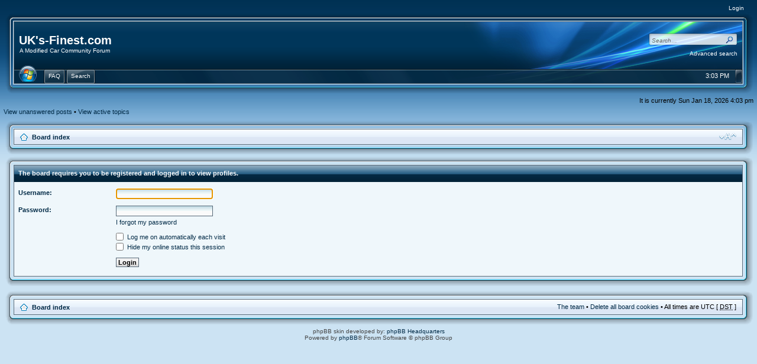

--- FILE ---
content_type: text/html; charset=UTF-8
request_url: http://www.uks-finest.com/forum/memberlist.php?mode=viewprofile&u=119&sid=f331aad6e23c662437ab1d943b334bce
body_size: 3311
content:
<!DOCTYPE html PUBLIC "-//W3C//DTD XHTML 1.0 Strict//EN" "http://www.w3.org/TR/xhtml1/DTD/xhtml1-strict.dtd">
<html xmlns="http://www.w3.org/1999/xhtml" dir="ltr" lang="en-gb" xml:lang="en-gb">
<head>

<script type="text/javascript" src="./mobiquo/tapatalkdetect.js"></script>
<meta http-equiv="content-type" content="text/html; charset=UTF-8" />
<meta http-equiv="content-style-type" content="text/css" />
<meta http-equiv="content-language" content="en-gb" />
<meta http-equiv="imagetoolbar" content="no" />
<meta name="resource-type" content="document" />
<meta name="distribution" content="global" />
<meta name="copyright" content="2000, 2002, 2005, 2007 phpBB Group" />
<meta name="keywords" content="" />
<meta name="description" content="" />

<title>UK's-Finest.com &bull; Login</title>



<!--
	phpBB style name: Aero
	Based on style:   prosilver (this is the default phpBB3 style)
	Original author:  Tom Beddard ( http://www.subBlue.com/ )
	Modified by: John Olson ( http://www.phpbbhq.com/ )

	NOTE: This page was generated by phpBB, the free open-source bulletin board package.
	      The phpBB Group is not responsible for the content of this page and forum. For more information
	      about phpBB please visit http://www.phpbb.com
-->

<script type="text/javascript">
// <![CDATA[
	var jump_page = 'Enter the page number you wish to go to:';
	var on_page = '';
	var per_page = '';
	var base_url = '';
	var style_cookie = 'phpBBstyle';
	var style_cookie_settings = '; path=/; domain=.uks-finest.com';
	var onload_functions = new Array();
	var onunload_functions = new Array();

	

	/**
	* Find a member
	*/
	function find_username(url)
	{
		popup(url, 760, 570, '_usersearch');
		return false;
	}

	/**
	* New function for handling multiple calls to window.onload and window.unload by pentapenguin
	*/
	window.onload = function()
	{
		for (var i = 0; i < onload_functions.length; i++)
		{
			eval(onload_functions[i]);
		}
	}

	window.onunload = function()
	{
		for (var i = 0; i < onunload_functions.length; i++)
		{
			eval(onunload_functions[i]);
		}
	}

// ]]>
</script>
<script type="text/javascript" src="./styles/aero/template/styleswitcher.js"></script>
<script type="text/javascript" src="./styles/aero/template/forum_fn.js"></script>
<script type="text/javascript" src="./styles/aero/template/jquery-1.6.2.min.js"></script>

<link href="./styles/aero/theme/print.css" rel="stylesheet" type="text/css" media="print" title="printonly" />
<link href="./style.php?id=4&amp;lang=en&amp;sid=44ffaad8970c45f73f5c4d3be385109f" rel="stylesheet" type="text/css" media="screen, projection" />

<link href="./styles/aero/theme/normal.css" rel="stylesheet" type="text/css" title="A" />
<link href="./styles/aero/theme/medium.css" rel="alternate stylesheet" type="text/css" title="A+" />
<link href="./styles/aero/theme/large.css" rel="alternate stylesheet" type="text/css" title="A++" />



<!--[if lt IE 9]>
	<link rel="stylesheet" type="text/css" href="./styles/aero/theme/ie.css" />
<![endif]-->
<!--[if IE 9]>
	<link rel="stylesheet" type="text/css" href="./styles/aero/theme/ie9.css" />
<![endif]-->


</head>

<body id="phpbb" class="section-memberlist ltr">

<div id="wrap">
	<a id="top" name="top" accesskey="t"></a>

<div class="genspaceh">
<table width="100%" border="0" cellpadding="0" cellspacing="0">
  <tr>
  	<td>

    </td>
    <td align="right">
<a class="genmedw" href="./ucp.php?mode=login&amp;sid=44ffaad8970c45f73f5c4d3be385109f">Login</a>

    </td>
  </tr>
</table>
</div>

<table width="100%" border="0" cellpadding="0" cellspacing="0">
  <tr>
    <td class="tl"></td>
    <td class="tm"></td>
    <td class="tr"></td>
  </tr>
  <tr>
    <td class="ml"></td>
    <td>
<table width="100%" border="0" cellpadding="0" cellspacing="0">
  <tr>
    <td class="midm">
    <div class="logo"><a class="headw" href="./index.php?sid=44ffaad8970c45f73f5c4d3be385109f">UK's-Finest.com</a><br /><span class="description">A Modified Car Community Forum</span></div>

<div id="orb" style="display:none;">
<div class="startwrap">
<div class="start">

	<div id="startsearch">
	<form action="./search.php?sid=44ffaad8970c45f73f5c4d3be385109f" method="get" id="search">
	<fieldset class="nb">
	<input name="keywords" type="text" class="inputbox" id="keywords" title="Search for keywords" onblur="if(this.value=='')this.value='Search…';" onclick="if(this.value=='Search…')this.value='';" value="Search…" maxlength="50" />
    <input type="hidden" name="sr" id="show_results2" value="topics" checked="checked" />
    <input class="searchbutton" name="submit" type="image" src="./styles/aero/theme/images/icon_textbox_search.gif" /> <input type="hidden" name="sid" value="44ffaad8970c45f73f5c4d3be385109f" />

	</fieldset>
	</form>
	</div>

</div>
</div>
</div>

<div class="navorbwrap">
<a onclick="$('#orb').toggle()"><span class="navorb"></span></a>
</div>

    </td> 
	<td class="midr" align="right" valign="top">

<div id="example" class="midlink">
	<div id="search-box">
	<form action="./search.php?sid=44ffaad8970c45f73f5c4d3be385109f" method="post" id="search">
	<fieldset class="nb">
	<input name="keywords" type="text" class="inputbox headersearch" id="keywords" title="Search for keywords" onblur="if(this.value=='')this.value='Search…';" onclick="if(this.value=='Search…')this.value='';" value="Search…" maxlength="50" />
	<input class="mglass" name="submit" type="image" src="./styles/aero/theme/images/search.png" /> <br />
<a class="genmedw advsearch" href="./search.php?sid=44ffaad8970c45f73f5c4d3be385109f" title="View the advanced search options">Advanced search</a> <input type="hidden" name="sid" value="44ffaad8970c45f73f5c4d3be385109f" />

	</fieldset>
	</form>
    </div>
</div>

      </td>
  </tr>
  </table>
  <table width="100%" border="0" cellpadding="0" cellspacing="0">
    <tr>
		<td class="navbarbg">
        
<div id="navbarbg">
<span class="buttonwrapper">
<span class="navspace"></span>
<a class="squarebuttonl" href="./faq.php?sid=44ffaad8970c45f73f5c4d3be385109f"><span>FAQ</span></a><span class="navspacel"></span>

<a class="squarebuttonl" href="./search.php?sid=44ffaad8970c45f73f5c4d3be385109f"><span>Search</span></a><span class="navspacel"></span>

</span>

<div class="navright">

<a onclick="$('#example').toggle()"><span class="navbutton"></span></a>
<span class="navtime">
<script type="text/javascript">
<!--

var a_p = "";
var d = new Date();
var curr_hour = d.getHours();
if (curr_hour < 12)
   {
   a_p = "AM";
   }
else
   {
   a_p = "PM";
   }
if (curr_hour == 0)
   {
   curr_hour = 12;
   }
if (curr_hour > 12)
   {
   curr_hour = curr_hour - 12;
   }

var curr_min = d.getMinutes();

curr_min = curr_min + "";

if (curr_min.length == 1)
   {
   curr_min = "0" + curr_min;
   }

document.write(curr_hour + ":" + curr_min + " " + a_p);

//-->
</script>
</span>
</div>
</div>

		</td>
    </tr>
  </table>
</td>    <td class="mr"></td>
  </tr>
  <tr>
    <td class="bl"></td>
    <td class="bm"></td>
    <td class="br"></td>
  </tr>
</table>

	<a name="start_here"></a>
	<div id="page-body">

<p class="right">It is currently Sun Jan 18, 2026 4:03 pm</p><ul class="linklist">         <li><a href="./search.php?search_id=unanswered&amp;sid=44ffaad8970c45f73f5c4d3be385109f">View unanswered posts</a> &bull; <a href="./search.php?search_id=active_topics&amp;sid=44ffaad8970c45f73f5c4d3be385109f">View active topics</a></li>   </ul>

<table width="100%" border="0" cellpadding="0" cellspacing="0">
  <tr>
    <td class="tl"></td>
    <td class="tm"></td>
    <td class="tr"></td>
  </tr>
  <tr>
    <td class="ml"></td>
    <td class="navbar">
		<ul class="linklist">
			<li class="icon-home">&nbsp;<a href="./index.php?sid=44ffaad8970c45f73f5c4d3be385109f" accesskey="h"><b>Board index</b></a> </li>
            <li class="rightside"><a href="#" onclick="fontsizeup(); return false;" onkeypress="return fontsizeup(event);" class="fontsize" title="Change font size">Change font size</a></li>
            
			
		</ul>
    </td>
    <td class="mr"></td>
  </tr>
  <tr>
    <td class="bl"></td>
    <td class="bm"></td>
    <td class="br"></td>
  </tr>
</table>

<script type="text/javascript">
// <![CDATA[
	onload_functions.push('document.getElementById("username").focus();');
// ]]>
</script>

<form action="./ucp.php?mode=login&amp;sid=44ffaad8970c45f73f5c4d3be385109f" method="post" id="login">
<table width="100%" border="0" cellpadding="0" cellspacing="0">
  <tr>
    <td class="tl"></td>
    <td class="tm"></td>
    <td class="tr"></td>
  </tr>
  <tr>
    <td class="ml"></td>
    <td>
<div class="cat">
	<h3>The board requires you to be registered and logged in to view profiles.</h3>
</div>
<div class="mainbox-content">
	<div class="content">
		<fieldset class="fields1">
		
		<dl>
			<dt><label for="username">Username:</label></dt>
			<dd><input type="text" tabindex="1" name="username" id="username" size="25" value="" class="inputbox autowidth" /></dd>
		</dl>
		<dl>
			<dt><label for="password">Password:</label></dt>
			<dd><input type="password" tabindex="2" id="password" name="password" size="25" class="inputbox autowidth" /></dd>
			<dd><a href="./ucp.php?mode=sendpassword&amp;sid=44ffaad8970c45f73f5c4d3be385109f">I forgot my password</a></dd>
		</dl>
		
		<dl>
			<dd><label for="autologin"><input type="checkbox" name="autologin" id="autologin" tabindex="4" /> Log me on automatically each visit</label></dd>
			<dd><label for="viewonline"><input type="checkbox" name="viewonline" id="viewonline" tabindex="5" /> Hide my online status this session</label></dd>
		</dl>
		

		<input type="hidden" name="redirect" value="./memberlist.php?mode=viewprofile&amp;u=119&amp;sid=44ffaad8970c45f73f5c4d3be385109f" />

		<dl>
			<dt>&nbsp;</dt>
			<dd><input type="hidden" name="sid" value="44ffaad8970c45f73f5c4d3be385109f" />
<input type="submit" name="login" tabindex="6" value="Login" class="button1" /></dd>
		</dl>
		</fieldset>
	</div>  
</div>
    	</td>    <td class="mr"></td>
  </tr>
  <tr>
    <td class="bl"></td>
    <td class="bm"></td>
    <td class="br"></td>
  </tr>
</table>




</form>

</div>

<div id="page-footer">

<table width="100%" border="0" cellpadding="0" cellspacing="0">
  <tr>
    <td class="tl"></td>
    <td class="tm"></td>
    <td class="tr"></td>
  </tr>
  <tr>
    <td class="ml"></td>
    <td>
<div class="navbar"> 
		<ul class="linklist">
			<li class="icon-home">&nbsp;<a href="./index.php?sid=44ffaad8970c45f73f5c4d3be385109f" accesskey="h"><b>Board index</b></a></li>
				
			<li class="rightside"><a href="./memberlist.php?mode=leaders&amp;sid=44ffaad8970c45f73f5c4d3be385109f">The team</a> &bull; <a href="./ucp.php?mode=delete_cookies&amp;sid=44ffaad8970c45f73f5c4d3be385109f">Delete all board cookies</a> &bull; All times are UTC [ <abbr title="Daylight Saving Time">DST</abbr> ]</li>
		</ul>
</div>
    	</td>    <td class="mr"></td>
  </tr>
  <tr>
    <td class="bl"></td>
    <td class="bm"></td>
    <td class="br"></td>
  </tr>
</table>

	<div class="copyright">phpBB skin developed by: <a href="http://www.phpbbhq.com/">phpBB Headquarters</a><br />Powered by <a href="http://www.phpbb.com/">phpBB</a>&reg; Forum Software &copy; phpBB Group
		
	</div>
</div>

</div>

<div>
	<a id="bottom" name="bottom" accesskey="z"></a>
	
</div>

</body>
</html>

--- FILE ---
content_type: text/css; charset=UTF-8
request_url: http://www.uks-finest.com/forum/style.php?id=4&lang=en&sid=44ffaad8970c45f73f5c4d3be385109f
body_size: 15066
content:
/*  phpBB 3.0 Style Sheet
    --------------------------------------------------------------
	Style name: Aero
	Based on style:	proSilver (this is the default phpBB 3 style)
	Original author: subBlue ( http://www.subBlue.com/ )
	Modified by: John Olson ( http://www.phpbbhq.com/ )
	
	Copyright 2006 phpBB Group ( http://www.phpbb.com/ )
    --------------------------------------------------------------
*/

/* General proSilver Markup Styles
---------------------------------------- */

* {
	/* Reset browsers default margin, padding and font sizes */
	margin: 0;
	padding: 0;
}

html {
	font-size: 100%;
	/* Always show a scrollbar for short pages - stops the jump when the scrollbar appears. non-IE browsers */
	height: 101%;
}

body {
	/* Text-Sizing with ems: http://www.clagnut.com/blog/348/ */
	font-family: Verdana, Helvetica, Arial, sans-serif;
	color: #000000;
	background-color: #CCE3F3;
    background-image: url('./styles/aero/theme/images/bg.gif');
	background-repeat: repeat-x;
	background-position: top;
	background-attachment: scroll;
	/*font-size: 62.5%;			 This sets the default font size to be equivalent to 10px */
	font-size: 10px;
	margin: 0;
	padding: 5px 0;
}

#wrap {
	width: 99%;
	margin: 0 auto;
	min-width: 850px;
}

.midm {
	background: url('./styles/aero/theme/images/midm.png') repeat-x;
	height: 80px;
}

.midr {
	background: url('./styles/aero/theme/images/midr.png') no-repeat;
	height: 80px;
	width: 470px;
}

.rtl .midr {
	background: url('./styles/aero/theme/images/midrrtl.png') no-repeat;
}

.start {
	background-image: url('./styles/aero/theme/images/start.png');
	background-position: -0px -58px;
	background-repeat: no-repeat;
	float: left;
    height: 80px;
    width: 268px;
    z-index: 2;
}

.rtl .start {
	background-image: url('./styles/aero/theme/images/start.png');
	background-position: -0px -58px;
	background-repeat: no-repeat;
	float: right;
    height: 80px;
    width: 268px;
    z-index: 2;
}

.navorb {
	background-image: url('./styles/aero/theme/images/start.png');
	background-position: -0px -0px;
	background-repeat: no-repeat;
	float: left;
    height: 29px;
    width: 45px;
    z-index: 3;
}

.navorb:hover {
	background-image: url('./styles/aero/theme/images/start.png');
	background-position: -0px -29px;
	background-repeat: no-repeat;
	float: left;
    height: 29px;
    width: 45px;
    z-index: 3;
}

.navmessages {
	background-image: url('./styles/aero/theme/images/navmessages.png');
	background-position: -0px -0px;
	background-repeat: no-repeat;
	height: 24px;
	width: 21px;
	float: left;
}

.navmessages:hover {
	background-image: url('./styles/aero/theme/images/navmessages.png');
	background-position: -0px -24px;
	background-repeat: no-repeat;
	height: 24px;
	width: 21px;
	float: left;
}

.rtl .navmessages {
	background-image: url('./styles/aero/theme/images/navmessages.png');
	background-position: -0px -0px;
	background-repeat: no-repeat;
	height: 24px;
	width: 21px;
	float: right;
}

.rtl .navmessages:hover {
	background-image: url('./styles/aero/theme/images/navmessages.png');
	background-position: -0px -24px;
	background-repeat: no-repeat;
	height: 24px;
	width: 21px;
	float: right;
}

.navsettings {
	background-image: url('./styles/aero/theme/images/navsettings.png');
	background-position: -0px -0px;
	background-repeat: no-repeat;
	height: 24px;
	width: 21px;
	float: left;
}

.navsettings:hover {
	background-image: url('./styles/aero/theme/images/navsettings.png');
	background-position: -0px -24px;
	background-repeat: no-repeat;
	height: 24px;
	width: 21px;
	float: left;
}

.rtl .navsettings {
	background-image: url('./styles/aero/theme/images/navsettings.png');
	background-position: -0px -0px;
	background-repeat: no-repeat;
	height: 24px;
	width: 21px;
	float: right;
}

.rtl .navsettings:hover {
	background-image: url('./styles/aero/theme/images/navsettings.png');
	background-position: -0px -24px;
	background-repeat: no-repeat;
	height: 24px;
	width: 21px;
	float: right;
}

.navbutton {
	background-image: url('./styles/aero/theme/images/navmrbutton.png');
	background-position: -0px -0px;
	background-repeat: no-repeat;
	height: 24px;
	width: 12px;
	float: right;
	position: relative;
}

.navbutton:hover {
	background-image: url('./styles/aero/theme/images/navmrbutton.png');
	background-position: -0px -24px;
}

.rtl .navbutton {
	background-image: url('./styles/aero/theme/images/navmrbutton.png');
	background-position: -0px -0px;
	background-repeat: no-repeat;
	height: 24px;
	width: 12px;
	float: left;
	position: relative;
}

.rtl .navbutton:hover {
	background-image: url('./styles/aero/theme/images/navmrbutton.png');
	background-position: -0px -24px;
}

#navbarbg {
	background: url('./styles/aero/theme/images/navm.png') repeat-x;
	height: 24px;
	width: 100%;
}

.navbarbg {
	background: #06518A url('./styles/aero/theme/images/navbarbg.png') no-repeat right top;
	height: 24px;
}

.rtl .navbarbg {
	background: #06518A url('./styles/aero/theme/images/navbarbgrtl.png') no-repeat left top;
}

a.squarebuttonl {
	background: transparent url('./styles/aero/theme/images/navl.png') no-repeat top left;
	display: block;
	float: left;
	font-size: 10px; /* Change as desired */
	line-height: 16px; /* This value + 4px + 4px (top and bottom padding of SPAN) */
	height: 24px; /* Height of button background height */
	text-decoration: none;
}

a.squarebuttonl span {
	background: transparent url('./styles/aero/theme/images/navr.png') no-repeat top right;
	display: block;
	padding: 4px 8px 4px 8px;
}

.rtl a.squarebuttonl {
	background: transparent url('./styles/aero/theme/images/navl.png') no-repeat top left;
	display: block;
	float: right;
	font-size: 10px; /* Change as desired */
	line-height: 16px; /* This value + 4px + 4px (top and bottom padding of SPAN) */
	height: 24px; /* Height of button background height */
	text-decoration: none;
}

.rtl a.squarebuttonl span {
	background: transparent url('./styles/aero/theme/images/navr.png') no-repeat top right;
	display: block;
	padding: 4px 8px 4px 8px;
}

/* Tables
 ------------ */
.cat {
	color: #FFFFFF;
	height: 28px;
	margin: 0;
	padding: 0;
	border: 0;
	background-color: #006699;
	background-image: url('./styles/aero/theme/images/cellpic1.gif');
	background-repeat: repeat-x;
	text-indent: 4px;
	z-index: 1;
}

.catb {
	color: #FFFFFF;
	height: 28px;
	margin: 0;
	padding: 0;
	border: 0;
	background-color: #031A2F;
	background-image: url('./styles/aero/theme/images/cellpic3.gif');
	background-repeat: repeat-x;
	text-indent: 4px;
	z-index: 1;
}

.tbspace {
	padding: 0 10px;
}

.tl {
	background: url('./styles/aero/theme/images/tl.png') no-repeat;
	height: 18px;
	width: 18px;
}

.tm {
	background: url('./styles/aero/theme/images/tm.png') repeat-x;
	height: 18px;
}

.tr {
	background: url('./styles/aero/theme/images/tr.png') no-repeat;
	height: 18px;
	width: 18px;
}

.ml {
	background: url('./styles/aero/theme/images/ml.png') repeat-y;
	width: 18px;
}

.bl {
	background: url('./styles/aero/theme/images/bl.png') no-repeat;
	height: 18px;
	width: 18px;
}

.bm {
	background: url('./styles/aero/theme/images/bm.png') repeat-x;
	height: 18px;
}

.br {
	background: url('./styles/aero/theme/images/br.png') no-repeat;
	height: 18px;
	width: 18px;
}

.mr {
	background: url('./styles/aero/theme/images/mr.png') repeat-y;
	width: 18px;
}

.rtl .tl {
	background: url('./styles/aero/theme/images/tr.png') no-repeat;
	height: 18px;
	width: 18px;
}

.rtl .tm {
	background: url('./styles/aero/theme/images/tm.png') repeat-x;
	height: 18px;
}

.rtl .tr {
	background: url('./styles/aero/theme/images/tl.png') no-repeat;
	height: 18px;
	width: 18px;
}

.rtl .ml {
	background: url('./styles/aero/theme/images/mr.png') repeat-y;
	width: 18px;
}

.rtl .bl {
	background: url('./styles/aero/theme/images/br.png') no-repeat;
	height: 18px;
	width: 18px;
}

.rtl .bm {
	background: url('./styles/aero/theme/images/bm.png') repeat-x;
	height: 18px;
}

.rtl .br {
	background: url('./styles/aero/theme/images/bl.png') no-repeat;
	height: 18px;
	width: 18px;
}

.rtl .mr {
	background: url('./styles/aero/theme/images/ml.png') repeat-y;
	width: 18px;
}

.startwrap {
    float: left;
    height: 0;
    position: relative;
    width: 268px;
    z-index: 2;
	bottom: 62px;
}

.rtl .startwrap {
    float: right;
    height: 0;
    position: relative;
    width: 268px;
    z-index: 2;
	bottom: 62px;
}

a:link.squarebuttonl, a:visited.squarebuttonl, a:active.squarebuttonl {
	color: #FFFFFF; /*button text color*/
	text-decoration: none;
}

a.squarebuttonl:hover { /* Hover state CSS */
	background-position: bottom left;
}

a.squarebuttonl:hover span { /* Hover state CSS */
	background-position: bottom right;
	color: #FFFFFF;
}

.rtl a.squarebuttonl:hover { /* Hover state CSS */
	background-position: bottom left;
}

.rtl a.squarebuttonl:hover span { /* Hover state CSS */
	background-position: bottom right;
	color: #FFFFFF;
}

.buttonwrapper { /* Container you can use to surround a CSS button to clear float */
	overflow: hidden;
	height: 24px;
	width: 100%;
}

.navspacel {
	display: block;
	position: relative;
	float: left;
	width: 2px;
	height: 24px;
}

.navspace {
	display: block;
	position: relative;
	float: left;
	height: 24px;
	margin-left: 50px;
}

.rtl .navspacel {
	display: block;
	position: relative;
	float: right;
	width: 2px;
	height: 24px;
}

.rtl .navspace {
	display: block;
	position: relative;
	float: right;
	height: 24px;
}

.mainbox-content {
	background-color: #EFF7FB;
	padding: 7px;
	overflow: auto;
}

.forum-content {
	background-color: #EFF7FB;
}

.navright {
	width: 135px;
	float: right;
}

.rtl .navright {
	width: 135px;
	float: left;
}

.popupcontentst {
	position: absolute;
	top: 21px;
	left: 26px;
}

.popupcontentsb {
	position: absolute;
	top: 40px;
	left: 26px;
}

#popup, #messageinfo {
	height: 0;
	float: left;
}

.rtl #messageinfo {
	height: 0;
	float: right;
}

.messageinfo {
	background-image: url('./styles/aero/theme/images/info.png');
	background-repeat: no-repeat;
    float: left;
    height: 35px;
    left: 177px;
    position: relative;
    top: 53px;
    width: 180px;
    z-index: 2;
}

.rtl .messageinfo {
	background-image: url('./styles/aero/theme/images/infortl.png');
	background-repeat: no-repeat;
    float: left;
    height: 35px;
    left: -177px;
    position: relative;
    top: 53px;
    width: 180px;
    z-index: 2;
}

.messagecontent {
    float: left;
    font-size: 10px;
    padding-left: 25px;
    padding-top: 7px;
    position: relative;
}

.rtl .messagecontent {
    float: right;
    font-size: 10px;
    padding-right: 25px;
    padding-top: 7px;
    position: relative;
}

.navtime {
	color: #FFF;
	font-size: 11px;
	padding-top: 5px;
	padding-right: 10px;
	float: right;
}

.rtl .navtime {
	color: #FFF;
	font-size: 11px;
	padding-top: 6px;
	padding-left: 10px;
	float: left;
}

.navorbwrap {
    float: left;
    height: 0;
    position: relative;
	top: 13px;
    width: 45px;
    z-index: 3;
}

.rtl .navorbwrap {
    float: right;
    height: 0;
    position: relative;
	top: 13px;
    width: 45px;
    z-index: 3;
}

#startsearch {
    color: #FFF;
    padding-top: 37px;
	text-align: left;
    white-space: nowrap; /* For Opera */
}

#startsearch #keywords {
    width: 185px;
    padding-left: 28px;
    height: 22px;
    color: #999999;
	font-size: 11px;
	font-style: italic;
	line-height: 20px;
	background: transparent;
}

.rtl #startsearch {
    color: #FFF;
    padding-top: 37px;
	text-align: right;
    white-space: nowrap; /* For Opera */
}

.rtl #startsearch #keywords {
    width: 185px;
    padding-right: 28px;
    height: 22px;
    color: #999999;
	font-size: 11px;
	font-style: italic;
	line-height: 20px;
	background: transparent;
}

.searchbutton {
	border: none;
	background: none;
	height: 14px;
	width: 16px;
	position: absolute;
	left: 222px;
	top: 43px;
}

.rtl .searchbutton {
	border: none;
	background: none;
	height: 14px;
	width: 16px;
	position: absolute;
	left: 25px;
	top: 43px;
}

.mglass {
	background: none;
	border: none;
	height: 14px;
	width: 16px;
	position: relative;
	bottom: 3px;
	right: 5px;
}

.rtl .mglass {
	background: none;
	border: none;
	height: 14px;
	width: 16px;
	position: relative;
	bottom: 3px;
	right: -12px;
}

.advsearch {
    float: right;
    font-size: 10px;
    position: relative;
    right: 5px;
}

.rtl .advsearch {
    float: left;
    font-size: 10px;
    position: relative;
    right: -15px;
}

.midlink {
	padding-right: 8px;
}

.rtl .midlink {
	padding-left: 8px;
}

.nb {
	border: none;
	background: none;
}

h1 {
	/* Forum name */
	font-family: "Trebuchet MS", Arial, Helvetica, sans-serif;
	margin-right: 200px;
	color: #FFFFFF;
	margin-top: 15px;
	font-weight: bold;
	font-size: 2em;
}

h2 {
	/* Forum header titles */
	font-family: "Trebuchet MS", Arial, Helvetica, sans-serif;
	font-weight: normal;
	color: #002A46;
	font-size: 2em;
	margin: 0.8em 0 0.2em 0;
}

h2.solo {
	margin-bottom: 1em;
}

h3 {
	/* Sub-headers (also used as post headers, but defined later) */
	font-weight: bold;
	font-size: 1.05em;
	color: #FFF;
	padding-top: 7px;
	padding-left: 3px;
	padding-right: 7px;
}

.rtl h3 {
	/* Sub-headers (also used as post headers, but defined later) */
	font-weight: bold;
	font-size: 1.05em;
	color: #FFF;
	padding-top: 7px;
	padding-right: 3px;
	padding-left: 7px;
}

h4 {
	/* Forum and topic list titles */
	font-family: "Trebuchet MS", Verdana, Helvetica, Arial, Sans-serif;
	font-size: 1.3em;
}

h5 {
	/* Sub-headers (also used as post headers, but defined later) */
	font-weight: bold;
	font-size: 1.05em;
	color: #002A46;
	padding-top: 7px;
}

p {
	line-height: 1.3em;
	font-size: 1.1em;
}

.genlarge {
	line-height: 1.3em;
	font-size: 12px;
}

a.headw, a.headw:visited, a.headw:link, a.headw:hover, a.headw:active {
	color: #FFFFFF;
	font-family: "Trebuchet MS", Arial, Helvetica, sans-serif;
	font-weight: bold;
	text-decoration: none;
	font-size: 2.0em;
}

.description {
	color: #FFF;
	padding-left: 1px;
}

.genmedw {
	color: #FFF;
}

a.genmedw, a.genmedw:visited, a.genmedw:link, a.genmedw:hover, a.genmedw:active {
	color: #FFF;
}

.genspaceh {
	color: #FFF;
	margin-top: 3px;
	margin-left: 15px;
	margin-right: 15px;
	font-size: 1em;
}

img {
	border-width: 0;
}

hr {
	/* Also see tweaks.css */
	border: 0 none #FFFFFF;
	border-top: 1px solid #CCCCCC;
	height: 1px;
	margin: 5px 0;
	display: block;
	clear: both;
}

hr.dashed {
	border-top: 1px dashed #CCCCCC;
	margin: 10px 0;
}

hr.divider {
	display: none;
}

p.right {
	text-align: right;
}

/* Main blocks
---------------------------------------- */
#simple-wrap {
	padding: 6px 10px;
}

#page-body {
	margin: 4px 0;
	clear: both;
}

#page-footer {
	clear: both;
}

#page-footer h3 {
	margin-top: 20px;
}

.logo {
    padding-bottom: 5px;
    padding-left: 8px;
}

.rtl .logo {
    padding-bottom: 5px;
    padding-right: 8px;
}

a#logo:hover {
	text-decoration: none;
}

/* Search box
--------------------------------------------- */
#search-box {
	color: #FFFFFF;
	float: right;
	padding-top: 18px;
	text-align: left;
	white-space: nowrap;
	width: 160px;
    background: url('./styles/aero/theme/images/searchbg.png') no-repeat right;
}

.rtl #search-box {
	color: #FFFFFF;
	float: left;
	padding-top: 18px;
	text-align: right;
	white-space: nowrap;
	width: 160px;
	margin-left: -8px;
    background: url('./styles/aero/theme/images/searchbg.png') no-repeat right;
}

#search-box #keywords {
	background: none;
	color: #6C6C6C;
	font-size: 10px;
	font-style: italic;
	height: 22px;
	line-height: 20px;
	width: 120px;
	padding-bottom: 6px;
}

#search-box input, #startsearch input {
    border: none;
}

/* .button1 style defined later, just a few tweaks for the search button version */
#search-box input.button1 {
    padding: 1px 5px;
}

#search-box li {
    text-align: right;
}

#search-box img {
    vertical-align: middle;
    margin-right: 3px;
}

input.search {
	padding-left: 3px;
	font-size: 11px;
}

.rtl input.search {
	padding-right: 3px;
	font-size: 11px;
}

input.headersearch {
	padding-left: 15px;
	font-size: 11px;
}

.rtl input.headersearch {
	padding-right: 3px;
	font-size: 11px;
}

input.forumsearch {
    background-image: url('./styles/aero/theme/images/icon_textbox_search.gif');
    background-repeat: no-repeat;
    background-position: left 1px;
    border-color: #3A4955;
    color: #999999;
    font-size: 11px;
    font-style: italic;
    padding-left: 17px;
    padding-top: 2px;
    padding-bottom: 2px;
}

/* Site description and logo */
#site-description {
	float: left;
	width: 70%;
}

#site-description h1 {
	margin-right: 0;
}

/* Round cornered boxes and backgrounds
---------------------------------------- */
.headerbar {
	background: #ebebeb none repeat-x 0 0;
	color: #FFFFFF;
	margin-bottom: 4px;
	padding: 0 5px;
}

.navbar {
	background: #DDE9F7 url('./styles/aero/theme/images/tabsbg.gif') repeat-x;
	padding: 0 10px;
}

.forabg {
	background: #b1b1b1 none repeat-x 0 0;
	margin-bottom: 4px;
	padding: 0 5px;
	clear: both;
}

.forumbg {
	background: #ebebeb none repeat-x 0 0;
	margin-bottom: 4px;
	padding: 0 5px;
	clear: both;
}

.panel {
	padding: 5px 10px 20px 10px;
	background-color: #EFF7FB;
	color: #3f3f3f;
}

.post {
	padding: 0 2px;
	border-bottom: 1px solid #CCE3F3;
	overflow: auto;
}

.post:target .content {
	color: #000000;
}

.post:target h3 a {
	color: #000000;
}

.bg1	{ background-color: #EFF7FB; }
.bg2	{ background-color: #E4F4FE; }
.bg3	{ background-color: #DEF1FC; }

.row3h {
	color: #002A46;
	font-weight: bold;
	background-color: #D8ECF6;
	background-image: url('./styles/aero/theme/images/rowh.gif');
	background-repeat: repeat-x;
	background-position: top;
	border-bottom: 1px solid #96D9F9;
	padding: 4px;
	height: 22px;
}

.row3l, a.row3l, a.row3l:visited, a.row3l:link, a.row3l:hover, a.row3l:active {
	color: #002A46;
	font-weight: bold;
}

.rowbg {
	margin: 5px 5px 2px 5px;
}

.ucprowbg {
	background-color: #e2e2e2;
}

.fieldsbg {
	/*border: 1px #DBDEE2 solid;*/
	background-color: #eaeaea;
}

span.corners-top, span.corners-bottom, span.corners-top span, span.corners-bottom span {
	font-size: 1px;
	line-height: 1px;
	display: block;
	height: 5px;
	background-repeat: no-repeat;
}

span.corners-top {
	background-image: none;
	background-position: 0 0;
	margin: 0 -5px;
}

span.corners-top span {
	background-image: none;
	background-position: 100% 0;
}

span.corners-bottom {
	background-image: none;
	background-position: 0 100%;
	margin: 0 -5px;
	clear: both;
}

span.corners-bottom span {
	background-image: none;
	background-position: 100% 100%;
}

.headbg span.corners-bottom {
	margin-bottom: -1px;
}

.post span.corners-top, .post span.corners-bottom, .panel span.corners-top, .panel span.corners-bottom, .navbar span.corners-top, .navbar span.corners-bottom {
	margin: 0 -10px;
}

.rules span.corners-top {
	margin: 0 -10px 5px -10px;
}

.rules span.corners-bottom {
	margin: 5px -10px 0 -10px;
}

/* Horizontal lists
----------------------------------------*/
ul.linklist {
	display: block;
	margin: 0;
}

ul.linklist li {
	display: block;
	list-style-type: none;
	float: left;
	width: auto;
	margin-right: 5px;
	font-size: 1.1em;
	line-height: 2.2em;
}

ul.linklist li.rightside, p.rightside {
	float: right;
	margin-right: 0;
	margin-left: 5px;
	text-align: right;
}

ul.navlinks {
	padding-bottom: 1px;
	margin-bottom: 1px;
	border-bottom: 1px solid #FFFFFF;
	font-weight: bold;
}

ul.leftside {
	float: left;
	margin-left: 0;
	margin-right: 5px;
	text-align: left;
}

ul.rightside {
	float: right;
	margin-left: 5px;
	margin-right: -5px;
	text-align: right;
}

/* Table styles
----------------------------------------*/
table.table1 {
	/* See tweaks.css */
}

#ucp-main table.table1 {
	padding: 2px;
}

table.table1 thead th {
	font-weight: bold;
	color: #002A46;
	line-height: 1.3em;
	font-size: 1em;
	padding: 0 0 0 3px;
}

table.table1 thead th span {
	padding-left: 7px;
}

table.table1 td {
	color: #000000;
	font-size: 1.1em;
}

table.table1 tbody td {
	padding: 5px;
}

table.table1 tbody th {
	padding: 5px;
	text-align: left;
	color: #000000;
	background-color: #FFFFFF;
}

/* Specific column styles */
table.table1 .name		{ text-align: left; }
table.table1 .posts		{ text-align: center !important; width: 7%; }
table.table1 .joined	{ text-align: left; width: 15%; }
table.table1 .active	{ text-align: left; width: 15%; }
table.table1 .mark		{ text-align: center; width: 7%; }
table.table1 .info		{ text-align: left; width: 30%; }
table.table1 .info div	{ width: 100%; white-space: normal; overflow: hidden; }
table.table1 .autocol	{ line-height: 2em; white-space: nowrap; }
table.table1 thead .autocol { padding-left: 1em; }

table.table1 span.rank-img {
	float: right;
	width: auto;
}

table.info td {
	padding: 3px;
}

table.info tbody th {
	padding: 3px;
	text-align: right;
	vertical-align: top;
	color: #000000;
	font-weight: normal;
}

.forumbg table.table1 {
	margin: 0 -2px -1px -1px;
}

/* Misc layout styles
---------------------------------------- */
/* column[1-2] styles are containers for two column layouts 
   Also see tweaks.css */
.column1 {
	float: left;
	clear: left;
	width: 49%;
}

.column2 {
	float: right;
	clear: right;
	width: 49%;
}

/* General classes for placing floating blocks */
.left-box {
	float: left;
	width: auto;
	text-align: left;
}

.right-box {
	float: right;
	width: auto;
	text-align: right;
}

dl.details {
	/*font-family: "Lucida Grande", Verdana, Helvetica, Arial, sans-serif;*/
	font-size: 1.1em;
}

dl.details dt {
	float: left;
	clear: left;
	width: 30%;
	text-align: right;
	color: #000000;
	display: block;
}

dl.details dd {
	margin-left: 0;
	padding-left: 5px;
	margin-bottom: 5px;
	color: #000000;
	float: left;
	width: 65%;
}

/* Pagination
---------------------------------------- */
.pagination {
	height: 1%; /* IE tweak (holly hack) */
	width: auto;
	text-align: right;
	margin-top: 5px;
	float: right;
}

.pagination span.page-sep {
	display: none;
}

li.pagination {
	margin-top: 0;
}

.pagination strong, .pagination b {
	font-weight: normal;
}

.pagination span strong {
	padding: 0 2px;
	margin: 0 2px;
	font-weight: normal;
	color: #000;
	font-size: 0.9em;
}

.pagination span a, .pagination span a:link, .pagination span a:visited, .pagination span a:active {
	font-weight: normal;
	text-decoration: none;
	color: #002A46;
	margin: 0 2px;
	padding: 0 2px;
	border: 1px solid #99DEFD;
	background-color: #E0F2FB;
	font-size: 0.9em;
	line-height: 1.5em;
}

.pagination span a:hover {
	background-color: #E0F2FB;
	border: 1px solid #56CBFF;
	color: #000;
	text-decoration: none;
}

.pagination img {
	vertical-align: middle;
}

/* Pagination in viewforum for multipage topics */
.row .pagination {
	display: block;
	float: right;
	width: auto;
	margin-top: 0;
	padding: 1px 0 1px 15px;
	font-size: 0.9em;
	background: none 0 50% no-repeat;
}

.row .pagination span a, li.pagination span a {
	color: #005E9D;
	border: 1px solid #B7E9FF;
	background-color: #E8F5FD;
}

.row .pagination span a:hover, li.pagination span a:hover {
	color: #002A46;
	background-color: #E0F2FB;
	border: 1px solid #99DEFD;
}

/* Miscellaneous styles
---------------------------------------- */
#forum-permissions {
	float: right;
	width: auto;
	padding-left: 5px;
	margin-left: 5px;
	margin-top: 10px;
	text-align: right;
}

.copyright {
	padding: 5px;
	text-align: center;
	color: #444;
}

.small {
	font-size: 0.9em !important;
}

.titlespace {
	margin-bottom: 15px;
}

.headerspace {
	margin-top: 20px;
}

.error {
	color: #AA0000;
	font-weight: bold;
	font-size: 1em;
}

.reported {
	background-color: #FDFFD3;
	border: 1px solid #FDFFD3;
}

li.reported:hover {
	background-color: #FCFFB5;
	border: 1px solid #F9FF57;
}

div.rules {
	color: #AA0000;
	padding: 0 10px;
	margin: 10px 0;
	font-size: 1.1em;
}

div.rules ul, div.rules ol {
	margin-left: 20px;
}

p.rules {
	background-image: none;
	padding: 5px;
}

p.rules img {
	vertical-align: middle;
	padding-top: 5px;
}

p.rules a {
	vertical-align: middle;
	clear: both;
}

#top {
	position: absolute;
	top: -20px;
}

.clear {
	display: block;
	clear: both;
	font-size: 1px;
	line-height: 1px;
	background: transparent;
}
/* proSilver Link Styles
---------------------------------------- */

/* Links adjustment to correctly display an order of rtl/ltr mixed content */
a {
	direction: ltr;
	unicode-bidi: embed;
}

a:link	{ color: #002A46; text-decoration: none; }
a:visited	{ color: #002A46; text-decoration: none; }
a:hover	{ color: #005893; text-decoration: underline; }
a:active	{ color: #002A46; text-decoration: none; }

/* Coloured usernames */
.username-coloured {
	font-weight: bold;
	display: inline !important;
	padding: 0 !important;
}

/* Links on gradient backgrounds */
#search-box a:link, .navbg a:link, .forumbg .header a:link, .forabg .header a:link, th a:link {
	color: #FFFFFF;
	text-decoration: none;
}

#search-box a:visited, .navbg a:visited, .forumbg .header a:visited, .forabg .header a:visited, th a:visited {
	color: #FFFFFF;
	text-decoration: none;
}

#search-box a:hover, .navbg a:hover, .forumbg .header a:hover, .forabg .header a:hover, th a:hover {
	color: #ffffff;
	text-decoration: underline;
}

#search-box a:active, .navbg a:active, .forumbg .header a:active, .forabg .header a:active, th a:active {
	color: #ffffff;
	text-decoration: none;
}

/* Links for forum/topic lists */
a.forumtitle {
	font-family: "Trebuchet MS", Helvetica, Arial, Sans-serif;
	font-size: 1.2em;
	font-weight: bold;
	color: #002A46;
	text-decoration: none;
}

/* a.forumtitle:visited { color: #898989; } */

a.forumtitle:hover {
	color: #005893;
	text-decoration: underline;
}

a.topictitle {
	font-family: "Trebuchet MS", Helvetica, Arial, Sans-serif;
	font-size: 1.2em;
	font-weight: bold;
	color: #002A46;
	text-decoration: none;
}

/* a.topictitle:visited { color: #d2d2d2; } */

a.topictitle:hover {
	color: #005893;
	text-decoration: underline;
}

/* Post body links */
.postlink {
	text-decoration: none;
	color: #005893;
	border-bottom: 1px solid #D2D2D2;
	padding-bottom: 0;
}

/* .postlink:visited { color: #bdbdbd; } */

.postlink:active {
	color: #005893;
}

.postlink:hover {
	text-decoration: none;
	color: #0076C6;
}

.signature a, .signature a:visited, .signature a:hover, .signature a:active {
	border: none;
	text-decoration: underline;
	background-color: transparent;
}

/* Profile links */
.postprofile a:link, .postprofile a:visited, .postprofile dt.author a {
	font-weight: bold;
	color: #898989;
	text-decoration: none;
}

.postprofile a:hover, .postprofile dt.author a:hover {
	text-decoration: underline;
	color: #d3d3d3;
}

/* CSS spec requires a:link, a:visited, a:hover and a:active rules to be specified in this order. */
/* See http://www.phpbb.com/bugs/phpbb3/59685 */
.postprofile a:active {
	font-weight: bold;
	color: #898989;
	text-decoration: none;
}

/* Profile searchresults */	
.search .postprofile a {
	color: #898989;
	text-decoration: none; 
	font-weight: normal;
}

.search .postprofile a:hover {
	color: #d3d3d3;
	text-decoration: underline; 
}

/* Back to top of page */
.back2top {
	clear: both;
	height: 20px;
	text-align: right;
}

a.top {
	background: none no-repeat top left;
	text-decoration: none;
	width: 11px;
	height: 18px;
	display: block;
	float: right;
	overflow: hidden;
	letter-spacing: 1000px;
	text-indent: 11px;
}

a.top2 {
	background: none no-repeat 0 100%;
	text-decoration: none;
	padding-left: 15px;
}

/* Arrow links  */
a.up		{ background: none no-repeat left center; }
a.down		{ background: none no-repeat right center; }
a.left		{ background: none no-repeat 3px 60%; }
a.right		{ background: none no-repeat 95% 60%; }

a.up, a.up:link, a.up:active, a.up:visited {
	padding-left: 10px;
	text-decoration: none;
	border-bottom-width: 0;
}

a.up:hover {
	background-position: left top;
	background-color: transparent;
}

a.down, a.down:link, a.down:active, a.down:visited {
	padding-right: 10px;
}

a.down:hover {
	background-position: right bottom;
	text-decoration: none;
}

a.left, a.left:active, a.left:visited {
	padding-left: 12px;
}

a.left:hover {
	color: #d2d2d2;
	text-decoration: none;
	background-position: 0 60%;
}

a.right, a.right:active, a.right:visited {
	padding-right: 12px;
}

a.right:hover {
	color: #d2d2d2;
	text-decoration: none;
	background-position: 100% 60%;
}

/* invisible skip link, used for accessibility  */
.skiplink {
	position: absolute;
	left: -999px;
	width: 990px;
}

/* Feed icon in forumlist_body.html */
a.feed-icon-forum {
	float: right;
	margin: 3px;
}
/* proSilver Content Styles
---------------------------------------- */

ul.topiclist {
	display: block;
	list-style-type: none;
	margin: 0;
}

ul.forums {
	background: #f9f9f9 none repeat-x 0 0;
}

ul.topiclist li {
	display: block;
	list-style-type: none;
	color: #000;
	margin: 0;
}

ul.topiclist dl {
	position: relative;
}

ul.topiclist li.row dl {
	padding: 2px 0;
}

ul.topiclist dt {
	display: block;
	float: left;
	width: 50%;
	font-size: 1.1em;
	padding-left: 5px;
	padding-right: 5px;
}

ul.topiclist dd {
	display: block;
	float: left;
	border-left: 1px solid #FFFFFF;
	padding: 4px 0;
}

ul.topiclist dfn {
	/* Labels for post/view counts */
	position: absolute;
	left: -999px;
	width: 990px;
}

ul.topiclist li.row dt a.subforum {
	background-image: none;
	background-position: 0 50%;
	background-repeat: no-repeat;
	position: relative;
	white-space: nowrap;
	padding: 0 0 0 12px;
}

.forum-image {
	float: left;
	padding-top: 5px;
	margin-right: 5px;
}

li.row {
	border: 1px solid transparent;
}

li.row strong {
	font-weight: normal;
	font-size: 10px;
	color: #000000;
}

li.row:hover {
	background-color: #E4F4FE;
	border: 1px solid #D4EEF9;
}

li.header dt, li.header dd {
	line-height: 1em;
	border-left-width: 0;
	margin: 2px 0 4px 0;
	color: #FFFFFF;
	padding-top: 6px;
	padding-bottom: 2px;
	font-size: 1.05em;
    font-weight: bold;
}

li.header dt {
	font-weight: bold;
}

li.header dd {
	margin-left: 1px;
}

li.header dl.icon {
	min-height: 0;
}

li.header dl.icon dt {
	/* Tweak for headers alignment when folder icon used */
	padding-left: 3px;
	padding-right: 50px;
}

/* Forum list column styles */
dl.icon {
	min-height: 35px;
	background-position: 10px 50%;		/* Position of folder icon */
	background-repeat: no-repeat;
}

dl.icon dt {
	padding-left: 45px;					/* Space for folder icon */
	background-repeat: no-repeat;
	background-position: 5px 95%;		/* Position of topic icon */
}

dd.posts, dd.topics, dd.views {
	width: 8%;
	text-align: center;
	line-height: 2.2em;
	font-size: 11px;
}

/* List in forum description */
dl.icon dt ol,
dl.icon dt ul {
	list-style-position: inside;
	margin-left: 1em;
}

dl.icon dt li {
	display: list-item;
	list-style-type: inherit;
}

dd.lastpost {
	width: 25%;
	font-size: 1.1em;
}

dd.redirect {
	font-size: 1.1em;
	line-height: 2.5em;
}

dd.moderation {
	font-size: 1.1em;
}

dd.lastpost span, ul.topiclist dd.searchby span, ul.topiclist dd.info span, ul.topiclist dd.time span, dd.redirect span, dd.moderation span {
	display: block;
	padding-left: 5px;
}

dd.time {
	width: auto;
	line-height: 200%;
	font-size: 1.1em;
}

dd.extra {
	width: 12%;
	line-height: 200%;
	text-align: center;
	font-size: 1.1em;
}

dd.mark {
	float: right !important;
	width: 9%;
	text-align: center;
	line-height: 200%;
	font-size: 1.2em;
}

dd.info {
	width: 30%;
}

dd.option {
	width: 15%;
	line-height: 200%;
	text-align: center;
	font-size: 1.1em;
}

dd.searchby {
	width: 47%;
	font-size: 1.1em;
	line-height: 1em;
}

ul.topiclist dd.searchextra {
	margin-left: 5px;
	padding: 0.2em 0;
	font-size: 1.1em;
	color: #000000;
	border-left: none;
	clear: both;
	width: 98%;
	overflow: hidden;
}

/* Container for post/reply buttons and pagination */
.topic-actions {
	margin-bottom: 3px;
	font-size: 1.1em;
	height: 28px;
	min-height: 28px;
}
div[class].topic-actions {
	height: auto;
}

/* Post body styles
----------------------------------------*/
.postbody {
	padding: 0;
	line-height: 1.48em;
	color: #000000;
	width: 77%;
	float: right;
	clear: both;
}

.postbody .ignore {
	font-size: 1.1em;
}

.postbody h3.first {
	/* The first post on the page uses this */
	font-size: 1.7em;
}

.postbody h3 {
	/* Postbody requires a different h3 format - so change it here */
	font-size: 1.5em;
	padding: 2px 0 0 0;
	margin: 0 0 0.3em 0 !important;
	text-transform: none;
	border: none;
	font-family: "Trebuchet MS", Verdana, Helvetica, Arial, sans-serif;
	line-height: 125%;
}

.postbody h3 img {
	/* Also see tweaks.css */
	vertical-align: bottom;
}

.postbody .content {
	font-size: 1.3em;
}

.search .postbody {
	width: 68%
}

/* Topic review panel
----------------------------------------*/
#topicreview {
	padding-left: 5px;
	padding-right: 5px;
	overflow: auto;
	height: 300px;
}

#topicreview .postbody {
	width: auto;
	float: none;
	margin: 0;
	height: auto;
}

#topicreview .post {
	height: auto;
}

#topicreview h2 {
	border-bottom-width: 0;
}

.post-ignore .postbody {
	display: none;
}

/* MCP Post details
----------------------------------------*/
#post_details
{
	/* This will only work in IE7+, plus the others */
	overflow: auto;
	max-height: 300px;
}

#expand
{
	clear: both;
}

/* Content container styles
----------------------------------------*/
.content {
	min-height: 3em;
	overflow: hidden;
	line-height: 1.4em;
	font-family: "Lucida Grande", "Trebuchet MS", Verdana, Helvetica, Arial, sans-serif;
	font-size: 1em;
	color: #000000;
	padding-bottom: 1px;
}

.content h2, .panel h2 {
	font-weight: normal;
	color: #989898;
	border-bottom: 1px solid #CCCCCC;
	font-size: 1.6em;
	margin-top: 0.5em;
	margin-bottom: 0.5em;
	padding-bottom: 0.5em;
}

.panel p {
	font-size: 1.2em;
	margin-bottom: 1em;
	line-height: 1.4em;
}

.content p {
	font-family: "Lucida Grande", "Trebuchet MS", Verdana, Helvetica, Arial, sans-serif;
	font-size: 1.2em;
	margin-bottom: 1em;
	line-height: 1.4em;
}

dl.faq {
	font-family: "Lucida Grande", Verdana, Helvetica, Arial, sans-serif;
	font-size: 1.1em;
	margin-top: 1em;
	margin-bottom: 2em;
	line-height: 1.4em;
}

dl.faq dt {
	font-weight: bold;
	color: #000000;
}

.content dl.faq {
	font-size: 1.2em;
	margin-bottom: 0.5em;
}

.content li {
	list-style-type: inherit;
}

.content ul, .content ol {
	margin-bottom: 1em;
	margin-left: 3em;
}

.posthilit {
	background-color: #f3f3f3;
	color: #BCBCBC;
	padding: 0 2px 1px 2px;
}

.announce, .unreadpost {
	/* Highlight the announcements & unread posts box */
	border-left-color: #BCBCBC;
	border-right-color: #BCBCBC;
}

/* Post author */
p.author {
	margin: 0 15em 0.6em 0;
	padding: 0 0 5px 0;
	font-family: Verdana, Helvetica, Arial, sans-serif;
	font-size: 1em;
	line-height: 1.2em;
}

/* Post signature */
.signature {
	margin-top: 1.5em;
	padding-top: 0.2em;
	font-size: 1.1em;
	border-top: 1px solid #CCCCCC;
	clear: left;
	line-height: 140%;
	overflow: hidden;
	width: 100%;
}

dd .signature {
	margin: 0;
	padding: 0;
	clear: none;
	border: none;
}

.signature li {
	list-style-type: inherit;
}

.signature ul, .signature ol {
	margin-bottom: 1em;
	margin-left: 3em;
}

/* Post noticies */
.notice {
	font-family: "Lucida Grande", Verdana, Helvetica, Arial, sans-serif;
	width: auto;
	margin-top: 1.5em;
	padding-top: 0.2em;
	font-size: 1em;
	border-top: 1px dashed #CCCCCC;
	clear: left;
	line-height: 130%;
}

/* Jump to post link for now */
ul.searchresults {
	list-style: none;
	text-align: right;
	clear: both;
}

/* BB Code styles
----------------------------------------*/
/* Quote block */
blockquote {
	background: #FFFFFF none 6px 8px no-repeat;
	border: 1px solid #dbdbdb;
	font-size: 0.95em;
	margin: 0.5em 1px 0 25px;
	overflow: hidden;
	padding: 5px;
}

blockquote blockquote {
	/* Nested quotes */
	background-color: #EFF7FB;
	font-size: 1em;
	margin: 0.5em 1px 0 15px;	
}

blockquote blockquote blockquote {
	/* Nested quotes */
	background-color: #FFFFFF;
}

blockquote cite {
	/* Username/source of quoter */
	font-style: normal;
	font-weight: bold;
	margin-left: 20px;
	display: block;
	font-size: 0.9em;
}

blockquote cite cite {
	font-size: 1em;
}

blockquote.uncited {
	padding-top: 25px;
}

/* Code block */
dl.codebox {
	padding: 3px;
	background-color: #FFFFFF;
	border: 1px solid #d8d8d8;
	font-size: 1em;
}

dl.codebox dt {
	text-transform: uppercase;
	border-bottom: 1px solid #CCCCCC;
	margin-bottom: 3px;
	font-size: 0.8em;
	font-weight: bold;
	display: block;
}

blockquote dl.codebox {
	margin-left: 0;
}

dl.codebox code {
	/* Also see tweaks.css */
	overflow: auto;
	display: block;
	height: auto;
	max-height: 200px;
	white-space: normal;
	padding-top: 5px;
	font: 0.9em Monaco, "Andale Mono","Courier New", Courier, mono;
	line-height: 1.3em;
	color: #8b8b8b;
	margin: 2px 0;
}

.syntaxbg		{ color: #FFFFFF; }
.syntaxcomment	{ color: #000000; }
.syntaxdefault	{ color: #bcbcbc; }
.syntaxhtml		{ color: #000000; }
.syntaxkeyword	{ color: #585858; }
.syntaxstring	{ color: #a7a7a7; }

/* Attachments
----------------------------------------*/
.attachbox {
	float: left;
	width: auto; 
	margin: 5px 5px 5px 0;
	padding: 6px;
	background-color: #FFFFFF;
	border: 1px dashed #d8d8d8;
	clear: left;
}

.pm-message .attachbox {
	background-color: #f3f3f3;
}

.attachbox dt {
	font-family: Arial, Helvetica, sans-serif;
	text-transform: uppercase;
}

.attachbox dd {
	margin-top: 4px;
	padding-top: 4px;
	clear: left;
	border-top: 1px solid #d8d8d8;
}

.attachbox dd dd {
	border: none;
}

.attachbox p {
	line-height: 110%;
	color: #666666;
	font-weight: normal;
	clear: left;
}

.attachbox p.stats
{
	line-height: 110%;
	color: #666666;
	font-weight: normal;
	clear: left;
}

.attach-image {
	margin: 3px 0;
	width: 100%;
	max-height: 350px;
	overflow: auto;
}

.attach-image img {
	border: 1px solid #999999;
/*	cursor: move; */
	cursor: default;
}

/* Inline image thumbnails */
div.inline-attachment dl.thumbnail, div.inline-attachment dl.file {
	display: block;
	margin-bottom: 4px;
}

div.inline-attachment p {
	font-size: 100%;
}

dl.file {
	font-family: Verdana, Arial, Helvetica, sans-serif;
	display: block;
}

dl.file dt {
	text-transform: none;
	margin: 0;
	padding: 0;
	font-weight: bold;
	font-family: Verdana, Arial, Helvetica, sans-serif;
}

dl.file dd {
	color: #666666;
	margin: 0;
	padding: 0;	
}

dl.thumbnail img {
	padding: 3px;
	border: 1px solid #666666;
	background-color: #FFF;
}

dl.thumbnail dd {
	color: #666666;
	font-style: italic;
	font-family: Verdana, Arial, Helvetica, sans-serif;
}

.attachbox dl.thumbnail dd {
	font-size: 100%;
}

dl.thumbnail dt a:hover {
	background-color: #EEEEEE;
}

dl.thumbnail dt a:hover img {
	border: 1px solid #d2d2d2;
}

/* Post poll styles
----------------------------------------*/
fieldset.polls {
	font-family: "Trebuchet MS", Verdana, Helvetica, Arial, sans-serif;
}

fieldset.polls dl {
	margin-top: 5px;
	border-top: 1px solid #e2e2e2;
	padding: 5px 0 0 0;
	line-height: 120%;
	color: #666666;
}

fieldset.polls dl.voted {
	font-weight: bold;
	color: #000000;
}

fieldset.polls dt {
	text-align: left;
	float: left;
	display: block;
	width: 30%;
	border-right: none;
	padding: 0;
	margin: 0;
	font-size: 1.1em;
}

fieldset.polls dd {
	float: left;
	width: 10%;
	border-left: none;
	padding: 0 5px;
	margin-left: 0;
	font-size: 1.1em;
}

fieldset.polls dd.resultbar {
	width: 50%;
}

fieldset.polls dd input {
	margin: 2px 0;
}

fieldset.polls dd div {
	text-align: right;
	font-family: Arial, Helvetica, sans-serif;
	color: #FFFFFF;
	font-weight: bold;
	padding: 0 2px;
	overflow: visible;
	min-width: 2%;
}

.pollbar1 {
	background-color: #002A46;
	border-bottom: 1px solid #000;
	border-right: 1px solid #000;
}

.pollbar2 {
	background-color: #002A46;
	border-bottom: 1px solid #000;
	border-right: 1px solid #000;
}

.pollbar3 {
	background-color: #002A46;
	border-bottom: 1px solid #000;
	border-right: 1px solid #000;
}

.pollbar4 {
	background-color: #002A46;
	border-bottom: 1px solid #000;
	border-right: 1px solid #000;
}

.pollbar5 {
	background-color: #002A46;
	border-bottom: 1px solid #000;
	border-right: 1px solid #000;
}

/* Poster profile block
----------------------------------------*/
.postprofile {
	/* Also see tweaks.css */
	margin: 0 0 5px 0;
	min-height: 80px;
	color: #666666;
	border-right: 1px solid #CCE3F3;
	width: 22%;
	float: left;
	display: inline;
}

.pm .postprofile {
	border-right: 1px solid #CCE3F3;
}

.postprofile dt {
	line-height: 1.2em;
	margin-left: 8px;
	margin-top: 5px;
}

.postprofile dd {
	line-height: 1.2em;
	margin-left: 8px;
}

.postprofile strong {
	font-weight: normal;
	color: #000000;
}

.avatar {
	border: none;
	margin-bottom: 3px;
}

.online {
	background-image: none;
	background-position: 100% 0;
	background-repeat: no-repeat;
}

/* Poster profile used by search*/
.search .postprofile {
	width: 30%;
}

/* pm list in compose message if mass pm is enabled */
dl.pmlist dt {
	width: 60% !important;
}

dl.pmlist dt textarea {
	width: 95%;
}

dl.pmlist dd {
	margin-left: 61% !important;
	margin-bottom: 2px;
}
/* proSilver Button Styles
---------------------------------------- */

/* Rollover buttons
   Based on: http://wellstyled.com/css-nopreload-rollovers.html
----------------------------------------*/
.buttons {
	float: left;
	width: auto;
	height: auto;
}

/* Rollover state */
.buttons div {
	float: left;
	margin: 0 5px 0 0;
	background-position: 0 100%;
}

/* Rolloff state */
.buttons div a {
	display: block;
	width: 100%;
	height: 100%;
	background-position: 0 0;
	position: relative;
	overflow: hidden;
}

/* Hide <a> text and hide off-state image when rolling over (prevents flicker in IE) */
/*.buttons div span		{ display: none; }*/
/*.buttons div a:hover	{ background-image: none; }*/
.buttons div span			{ position: absolute; width: 100%; height: 100%; cursor: pointer;}
.buttons div a:hover span	{ background-position: 0 100%; }

/* Big button images */
.reply-icon span	{ background: transparent none 0 0 no-repeat; }
.post-icon span		{ background: transparent none 0 0 no-repeat; }
.locked-icon span	{ background: transparent none 0 0 no-repeat; }
.pmreply-icon span	{ background: none 0 0 no-repeat; }
.newpm-icon span 	{ background: none 0 0 no-repeat; }
.forwardpm-icon span 	{ background: none 0 0 no-repeat; }

/* Set big button dimensions */
.buttons div.reply-icon		{ width: 100px; height: 30px; }
.buttons div.post-icon		{ width: 100px; height: 30px; }
.buttons div.locked-icon	{ width: 100px; height: 30px; }
.buttons div.pmreply-icon	{ width: 100px; height: 30px; }
.buttons div.newpm-icon		{ width: 100px; height: 30px; }
.buttons div.forwardpm-icon	{ width: 100px; height: 30px; }

/* Sub-header (navigation bar)
--------------------------------------------- */
a.print, a.sendemail, a.fontsize {
	display: block;
	overflow: hidden;
	height: 18px;
	text-indent: -5000px;
	text-align: left;
	background-repeat: no-repeat;
}

a.print {
	background-image: none;
	width: 22px;
}

a.sendemail {
	background-image: none;
	width: 22px;
}

a.fontsize {
	background-image: none;
	background-position: 0 -1px;
	width: 29px;
}

a.fontsize:hover {
	background-position: 0 -20px;
	text-decoration: none;
}

/* Icon images
---------------------------------------- */
.sitehome, .icon-faq, .icon-members, .icon-home, .icon-ucp, .icon-register, .icon-logout,
.icon-bookmark, .icon-bump, .icon-subscribe, .icon-unsubscribe, .icon-pages, .icon-search {
	background-position: 0 50%;
	background-repeat: no-repeat;
	background-image: none;
	padding: 1px 0 0 17px;
}

/* Poster profile icons
----------------------------------------*/
ul.profile-icons {
	padding-top: 10px;
	list-style: none;
}

/* Rollover state */
ul.profile-icons li {
	float: left;
	margin: 0 6px 3px 0;
	background-position: 0 100%;
}

.rtl ul.profile-icons li {
	float: right;
	margin: 0 0 3px 6px;
	background-position: 0 100%;
}

/* Rolloff state */
ul.profile-icons li a {
	display: block;
	width: 100%;
	height: 100%;
	background-position: 0 0;
}

/* Hide <a> text and hide off-state image when rolling over (prevents flicker in IE) */
ul.profile-icons li span { display:none; }
ul.profile-icons li a:hover { background: none; }

/* Positioning of moderator icons */
.postbody ul.profile-icons {
	float: right;
	width: auto;
	padding-top: 5px;
}

.postbody ul.profile-icons li {
	margin: 0 3px;
}

/* Profile & navigation icons */
.email-icon, .email-icon a		{ background: none top left no-repeat; }
.aim-icon, .aim-icon a			{ background: none top left no-repeat; }
.yahoo-icon, .yahoo-icon a		{ background: none top left no-repeat; }
.web-icon, .web-icon a			{ background: none top left no-repeat; }
.msnm-icon, .msnm-icon a			{ background: none top left no-repeat; }
.icq-icon, .icq-icon a			{ background: none top left no-repeat; }
.jabber-icon, .jabber-icon a		{ background: none top left no-repeat; }
.pm-icon, .pm-icon a				{ background: none top left no-repeat; }
.quote-icon, .quote-icon a		{ background: none top left no-repeat; }

/* Moderator icons */
.report-icon, .report-icon a		{ background: none top left no-repeat; }
.warn-icon, .warn-icon a			{ background: none top left no-repeat; }
.edit-icon, .edit-icon a			{ background: none top left no-repeat; }
.delete-icon, .delete-icon a		{ background: none top left no-repeat; }
.info-icon, .info-icon a			{ background: none top left no-repeat; }

/* Set profile icon dimensions */
ul.profile-icons li.email-icon		{ width: 20px; height: 20px; }
ul.profile-icons li.aim-icon	{ width: 20px; height: 20px; }
ul.profile-icons li.yahoo-icon	{ width: 20px; height: 20px; }
ul.profile-icons li.web-icon	{ width: 20px; height: 20px; }
ul.profile-icons li.msnm-icon	{ width: 20px; height: 20px; }
ul.profile-icons li.icq-icon	{ width: 20px; height: 20px; }
ul.profile-icons li.jabber-icon	{ width: 20px; height: 20px; }
ul.profile-icons li.pm-icon		{ width: 36px; height: 20px; }
ul.profile-icons li.quote-icon	{ width: 43px; height: 18px; }
ul.profile-icons li.report-icon	{ width: 19px; height: 18px; }
ul.profile-icons li.edit-icon	{ width: 34px; height: 18px; }
ul.profile-icons li.delete-icon	{ width: 17px; height: 18px; }
ul.profile-icons li.info-icon	{ width: 19px; height: 18px; }
ul.profile-icons li.warn-icon	{ width: 19px; height: 18px; }

/* Fix profile icon default margins */
ul.profile-icons li.edit-icon	{ margin: 0 3px 0 0; }
ul.profile-icons li.quote-icon	{ margin: 0 3px 0 10px; }
ul.profile-icons li.info-icon, ul.profile-icons li.report-icon, ul.profile-icons li.delete-icon	{ margin: 0 3px 0 0; }

.rtl ul.profile-icons li.edit-icon	{ margin: 0 0 0 3px; }
.rtl ul.profile-icons li.quote-icon	{ margin: 0 10px 0 3px; }
.rtl ul.profile-icons li.info-icon, ul.profile-icons li.report-icon, ul.profile-icons li.delete-icon	{ margin: 0 0 0 3px; }
/* proSilver Control Panel Styles
---------------------------------------- */


/* Main CP box
----------------------------------------*/
#cp-menu {
	float:left;
	width: 19%;
	margin-top: 1em;
	margin-bottom: 5px;
}

#cp-main {
	float: left;
	width: 81%;
}

#cp-main .content {
	padding: 0;
}

#cp-main h3, #cp-main hr, #cp-menu hr {
	border-color: #bfbfbf;
}

#cp-main .panel p {
	font-size: 1.1em;
}

#cp-main .panel ol {
	margin-left: 2em;
	font-size: 1.1em;
}

#cp-main .panel li.row {
	border-bottom: 1px solid #CBCBCB;
	border-top: 1px solid #F9F9F9;
	border-left: 1px solid #EFF7FB;
	border-right: 1px solid #EFF7FB;
}

ul.cplist {
	margin-bottom: 5px;
	border-top: 1px solid #cbcbcb;
}

#cp-main .panel li.header dd, #cp-main .panel li.header dt {
	color: #000000;
	margin-bottom: 2px;
}

#cp-main table.table1 {
	margin-bottom: 1em;
}

#cp-main table.table1 thead th {
	color: #000000;
	font-weight: bold;
	border-bottom: 1px solid #000000;
	padding: 5px;
}

#cp-main table.table1 tbody th {
	font-style: italic;
	background-color: transparent !important;
	border-bottom: none;
}

#cp-main .pagination {
	float: right;
	width: auto;
	padding-top: 1px;
}

#cp-main .postbody p {
	font-size: 1.1em;
}

#cp-main .pm-message {
	border: 1px solid #e2e2e2;
	margin: 10px 0;
	background-color: #EFF7FB;
	width: auto;
	float: none;
}

.pm-message h2 {
	padding-bottom: 5px;
}

#cp-main .postbody h3, #cp-main .box2 h3 {
	margin-top: 0;
}

#cp-main .buttons {
	margin-left: 0;
}

#cp-main ul.linklist {
	margin: 0;
}

/* MCP Specific tweaks */
.mcp-main .postbody {
	width: 100%;
}

/* CP tabbed menu
----------------------------------------*/
.tabtable {
	background: url('./styles/aero/theme/images/tabsbg.gif') repeat-x;
	border-bottom: 1px solid #A7BAC5;
}

#tabs {
	line-height: normal;
	margin: 0 0 0 0;
	min-width: 570px;
}

#tabs ul {
	margin:0;
	padding: 0;
	list-style: none;
}

#tabs li {
	display: inline;
	margin: 0;
	padding: 0;
	font-size: 1em;
	font-weight: bold;
}

#tabs a {
	float: left;
	background: url('./styles/aero/theme/images/bg_tabs1.gif') no-repeat 0% -35px;
	margin: 0 0 0 0;
	padding: 0 0 0 5px;
	text-decoration: none;
	position: relative;
	cursor: pointer;
}

#tabs a span {
	float: left;
	display: block;
	background: url('./styles/aero/theme/images/bg_tabs2.gif') no-repeat 100% -35px;
	padding: 6px 10px 7px 5px;
	color: #002A46;
	white-space: nowrap;
}

#tabs a:hover span {
	color: #002A46;
}

#tabs .activetab a {
	background-position: 0 0;
}

#tabs .activetab a span {
	background-position: 100% 0;
	color: #000000;
	padding-right: 22px;
}

#tabs a:hover {
	background-position: 0 -70px;
}

#tabs a:hover span {
	background-position:100% -70px;
}

#tabs .activetab a:hover {
	background-position: 0 0;
}

#tabs .activetab a:hover span {
	color: #000000;
	background-position: 100% 0;
}

/* Mini tabbed menu used in MCP
----------------------------------------*/
#minitabs {
	line-height: normal;
	margin: -20px 7px 0 0;
}

#minitabs ul {
	margin:0;
	padding: 0;
	list-style: none;
}

#minitabs li {
	float: right;
	font-weight: bold;
}

#minitabs a {
	text-decoration: none;
	padding: 4px 10px 4px 10px;
	font-size: 1em;
	display: block;
	font-weight: bold;
	border: 1px solid #EFF7FB;
}

#minitabs a:hover {
	background-color: #E8F5FD;
	border: 1px solid #D8F0FA;
}

#minitabs li.activetab a {
	background-color: #E0F2FB;
	border: 1px solid #99DEFD;
	display: block;
}

#minitabs li.activetab a, #minitabs li.activetab a:hover {
	color: #000000;
}

/* UCP navigation menu
----------------------------------------*/
/* Container for sub-navigation list */
#navigation {
	width: 100%;
	padding-top: 15px;
	padding-bottom: 14px;
}

#navigation ul {
	list-style: none;
}

/* Default list state */
#navigation li {
	margin: 0;
	padding: 0;
	font-weight: bold;
	display: inline;
}

/* Link styles for the sub-section links */
#navigation a {
	display: block;
	padding: 4px;
	margin: 0;
	text-decoration: none;
	font-weight: bold;
	color: #002A46;
	border: 1px solid #EFF7FB;
	margin-right: 15px;
}

#navigation a:hover {
	background-color: #E8F5FD;
	background-image: none;
	border: 1px solid #D8F0FA;
}

#navigation #active-subsection a {
	display: block;
	color: #000000;
	background-color: #E0F2FB;
	background-image: none;
	border: 1px solid #99DEFD;
}

#navigation #active-subsection a:hover {
	color: #000000;
}

/* Preferences pane layout
----------------------------------------*/
#cp-main h2 {
	border-bottom: none;
	padding: 0;
	margin-left: 10px;
	color: #000000;
	font-weight: bold;
}

#cp-main .panel {
	background-color: #EFF7FB;
}

#cp-main .pm {
	background-color: #EFF7FB;
}

#cp-main span.corners-top, #cp-menu span.corners-top {
	background-image: none;
}

#cp-main span.corners-top span, #cp-menu span.corners-top span {
	background-image: none;
}

#cp-main span.corners-bottom, #cp-menu span.corners-bottom {
	background-image: none;
}

#cp-main span.corners-bottom span, #cp-menu span.corners-bottom span {
	background-image: none;
}

/* Topicreview */
#cp-main .panel #topicreview span.corners-top, #cp-menu .panel #topicreview span.corners-top {
	background-image: none;
}

#cp-main .panel #topicreview span.corners-top span, #cp-menu .panel #topicreview span.corners-top span {
	background-image: none;
}

#cp-main .panel #topicreview span.corners-bottom, #cp-menu .panel #topicreview span.corners-bottom {
	background-image: none;
}

#cp-main .panel #topicreview span.corners-bottom span, #cp-menu .panel #topicreview span.corners-bottom span {
	background-image: none;
}

/* Friends list */
.cp-mini {
	background-color: #f9f9f9;
	padding: 0 5px;
	margin: 10px 15px 10px 5px;
}

.cp-mini span.corners-top, .cp-mini span.corners-bottom {
	margin: 0 -5px;
}

dl.mini dt {
	font-weight: bold;
	color: #676767;
}

dl.mini dd {
	padding-top: 4px;
}

.friend-online {
	font-weight: bold;
}

.friend-offline {
	font-style: italic;
}

/* PM Styles
----------------------------------------*/
#pm-menu {
	line-height: 2.5em;
}

/* PM panel adjustments */
.pm-panel-header {
	margin: 0; 
	padding-bottom: 10px; 
	border-bottom: 1px dashed #A4B3BF;
}

.reply-all {
	display: block; 
	padding-top: 4px; 
	clear: both;
	float: left;
}

.pm-panel-message {
	padding-top: 10px;
}

.pm-return-to {
	padding-top: 23px;
}

#cp-main .pm-message-nav {
	margin: 0; 
	padding: 2px 10px 5px 10px; 
	border-bottom: 1px dashed #A4B3BF;
}

/* PM Message history */
.current {
	color: #999999;
}

/* Defined rules list for PM options */
ol.def-rules {
	padding-left: 0;
}

ol.def-rules li {
	line-height: 180%;
	padding: 1px;
}

/* PM marking colours */
.pmlist li.bg1 {
	padding: 0 3px;
}

.pmlist li.bg2 {
	padding: 0 3px;
}

.pmlist li.pm_message_reported_colour, .pm_message_reported_colour {
	border-left-color: #bcbcbc;
	border-right-color: #bcbcbc;
}

.pmlist li.pm_marked_colour, .pm_marked_colour {
	padding: 0;
	border: solid 3px #ffffff;
	border-width: 0 3px;
}

.pmlist li.pm_replied_colour, .pm_replied_colour {
	padding: 0;
	border: solid 3px #c2c2c2;
	border-width: 0 3px;
}

.pmlist li.pm_friend_colour, .pm_friend_colour {
	padding: 0;
	border: solid 3px #bdbdbd;
	border-width: 0 3px;
}

.pmlist li.pm_foe_colour, .pm_foe_colour {
	padding: 0;
	border: solid 3px #000000;
	border-width: 0 3px;
}

.pm-legend {
	border-left-width: 10px;
	border-left-style: solid;
	border-right-width: 0;
	margin-bottom: 3px;
	padding-left: 3px;
}

/* Avatar gallery */
#gallery label {
	position: relative;
	float: left;
	margin: 10px;
	padding: 5px;
	width: auto;
	background: #FFFFFF;
	border: 1px solid #CCC;
	text-align: center;
}

#gallery label:hover {
	background-color: #EEE;
}
/* proSilver Form Styles
---------------------------------------- */

/* General form styles
----------------------------------------*/
fieldset {
	border-width: 0;
	font-family: Verdana, Helvetica, Arial, sans-serif;
	font-size: 1.1em;
}

input {
	font-weight: normal;
	cursor: pointer;
	vertical-align: middle;
	padding: 0 3px;
	font-size: 1em;
	font-family: Verdana, Helvetica, Arial, sans-serif;
}

select {
	font-family: Verdana, Helvetica, Arial, sans-serif;
	font-weight: normal;
	cursor: pointer;
	vertical-align: middle;
	border: 1px solid #666666;
	padding: 1px;
	background-color: #FAFAFA;
}

option {
	padding-right: 1em;
}

option.disabled-option {
	color: graytext;
}

textarea {
	font-family: "Lucida Grande", Verdana, Helvetica, Arial, sans-serif;
	width: 60%;
	padding: 2px;
	font-size: 1em;
	line-height: 1.4em;
}

label {
	cursor: default;
	padding-right: 5px;
	color: #002A46;
}

label input {
	vertical-align: middle;
}

label img {
	vertical-align: middle;
}

/* Definition list layout for forms
---------------------------------------- */
fieldset dl {
	padding: 4px 0;
}

fieldset dt {
	float: left;	
	width: 40%;
	text-align: left;
	display: block;
}

fieldset dd {
	margin-left: 41%;
	vertical-align: top;
	margin-bottom: 3px;
}

/* Specific layout 1 */
fieldset.fields1 dt {
	width: 15em;
	border-right-width: 0;
}

fieldset.fields1 dd {
	margin-left: 15em;
	border-left-width: 0;
}

fieldset.fields1 {
	background-color: transparent;
}

fieldset.fields1 div {
	margin-bottom: 3px;
}

/* Set it back to 0px for the reCaptcha divs: PHPBB3-9587 */
fieldset.fields1 #recaptcha_widget_div div {
	margin-bottom: 0;
}

/* Specific layout 2 */
fieldset.fields2 dt {
	width: 15em;
	border-right-width: 0;
}

fieldset.fields2 dd {
	margin-left: 16em;
	border-left-width: 0;
}

/* Form elements */
dt label {
	font-weight: bold;
	text-align: left;
}

dd label {
	white-space: nowrap;
	color: #002A46;
}

dd input, dd textarea {
	margin-right: 3px;
}

dd select {
	width: auto;
}

dd textarea {
	width: 85%;
}

/* Hover effects */
fieldset dl:hover dt label {
	color: #000000;
}

fieldset.fields2 dl:hover dt label {
	color: inherit;
}

#timezone {
	width: 95%;
}

* html #timezone {
	width: 50%;
}

/* Quick-login on index page */
fieldset.quick-login {
	margin-top: 5px;
}

fieldset.quick-login input {
	width: auto;
}

fieldset.quick-login input.inputbox {
	width: 15%;
	vertical-align: middle;
	margin-right: 5px;
	background-color: #F2F3F3;
}

fieldset.quick-login label {
	white-space: nowrap;
	padding-right: 2px;
}

/* Display options on viewtopic/viewforum pages  */
fieldset.display-options {
	text-align: center;
	margin: 3px 0 5px 0;
}

fieldset.display-options label {
	white-space: nowrap;
	padding-right: 2px;
}

fieldset.display-options a {
	margin-top: 3px;
}

/* Display actions for ucp and mcp pages */
fieldset.display-actions {
	text-align: right;
	line-height: 2em;
	white-space: nowrap;
	padding-right: 1em;
}

fieldset.display-actions label {
	white-space: nowrap;
	padding-right: 2px;
}

fieldset.sort-options {
	line-height: 2em;
}

/* MCP forum selection*/
fieldset.forum-selection {
	margin: 5px 0 3px 0;
	float: right;
}

fieldset.forum-selection2 {
	margin: 13px 0 3px 0;
	float: right;
}

/* Jumpbox */
fieldset.jumpbox {
	text-align: right;
	margin-top: 15px;
	height: 2.5em;
}

fieldset.quickmod {
	width: 50%;
	float: right;
	text-align: right;
	height: 2.5em;
}

/* Submit button fieldset */
fieldset.submit-buttons {
	text-align: center;
	vertical-align: middle;
	margin: 5px 0;
}

fieldset.submit-buttons input {
	vertical-align: middle;
	padding-top: 2px;
	padding-bottom: 2px;
}

/* Posting page styles
----------------------------------------*/

/* Buttons used in the editor */
#format-buttons {
	margin: 15px 0 2px 0;
}

#format-buttons input, #format-buttons select {
	vertical-align: middle;
}

/* Main message box */
#message-box {
	width: 80%;
}

#message-box textarea {
	font-family: "Trebuchet MS", Verdana, Helvetica, Arial, sans-serif;
	width: 450px;
	height: 270px;
	min-width: 100%;
	max-width: 100%;
	font-size: 1.2em;
	color: #000000;
}

/* Emoticons panel */
#smiley-box {
	width: 18%;
	float: right;
}

#smiley-box img {
	margin: 3px;
}

/* Input field styles
---------------------------------------- */
.inputbox {
	background-color: #FAFAFA;
	background-image: url('./styles/aero/theme/images/bginput.gif');
	background-repeat: repeat-x;
	color: #000000;
	padding: 2px;
	cursor: text;
	border: 1px solid #566877;
}

.inputbox:hover {
	border: 1px solid #566877;
}

.inputbox:focus {
	border: 1px solid #566877;
	color: #000;
}

input.inputbox	{ width: 85%; }
input.medium	{ width: 50%; }
input.narrow	{ width: 25%; }
input.tiny		{ width: 125px; }

textarea.inputbox {
	width: 85%;
}

.autowidth {
	width: auto !important;
}

/* Form button styles
---------------------------------------- */
input.button1, input.button2 {
	font-size: 11px;
}

a.button1, input.button1, input.button3, a.button2, input.button2 {
	width: auto !important;
	padding-top: 1px;
	padding-bottom: 1px;
	font-family: "Lucida Grande", Verdana, Helvetica, Arial, sans-serif;
	color: #000;
	background-color: #FAFAFA;
	background-image: url("./styles/aero/theme/images/bg_button.gif");
    background-repeat: repeat-x;
    background-position: -0px -0px;
	border: 1px solid #566877;
}

a.button1, input.button1 {
	font-weight: bold;
	border: 1px solid #566877;
}

input.button3 {
	padding: 0;
	margin: 0;
	line-height: 5px;
	height: 12px;
	background-image: none;
	font-variant: small-caps;
}

/* Alternative button */
a.button2, input.button2, input.button3 {
	border: 1px solid #566877;
}

/* <a> button in the style of the form buttons */
a.button1, a.button1:link, a.button1:visited, a.button1:active, a.button2, a.button2:link, a.button2:visited, a.button2:active {
	text-decoration: none;
	color: #000000;
	padding: 2px 8px;
	line-height: 250%;
	vertical-align: text-bottom;
	background-position: 0 1px;
}

/* Hover states */
a.button1:hover, input.button1:hover, a.button2:hover, input.button2:hover, input.button3:hover {
	background-position: -0px -22px;
	border: 1px solid #3C7FB1;
}

input.disabled {
	font-weight: normal;
	color: #666666;
}

/* Topic and forum Search */
.search-box {
	margin-top: 3px;
	margin-left: 5px;
	float: left;
}

.search-box input {
}

.full { width: 95%; }
.medium { width: 50%;}
.narrow { width: 25%;}
.tiny { width: 10%;}
/* proSilver Style Sheet Tweaks

These style definitions are mainly IE specific 
tweaks required due to its poor CSS support.
-------------------------------------------------*/

* html table, * html select, * html input { font-size: 100%; }
* html hr { margin: 0; }

table.table1 {
	width: 99%;		/* IE < 6 browsers */
	/* Tantek hack */
	voice-family: "\"}\"";
	voice-family: inherit;
	width: 100%;
}
html>body table.table1 { width: 100%; }	/* Reset 100% for opera */

* html ul.topiclist li { position: relative; }
* html .postbody h3 img { vertical-align: middle; }

/* Form styles */
html>body dd label input { vertical-align: text-bottom; }	/* Align checkboxes/radio buttons nicely */

* html input.button1, * html input.button2 {
	padding-bottom: 0;
	margin-bottom: 1px;
}

/* Misc layout styles */
* html .column1, * html .column2 { width: 45%; }

/* Nice method for clearing floated blocks without having to insert any extra markup (like spacer above)
   From http://www.positioniseverything.net/easyclearing.html 
#tabs:after, #minitabs:after, .post:after, .navbar:after, fieldset dl:after, ul.topiclist dl:after, ul.linklist:after, dl.polls:after {
	content: "."; 
	display: block; 
	height: 0; 
	clear: both; 
	visibility: hidden;
}*/

.clearfix, #tabs, #minitabs, fieldset dl, ul.topiclist dl, dl.polls {
	height: 1%;
	overflow: hidden;
}

/* viewtopic fix */
* html .post {
	height: 25%;
	overflow: hidden;
}

/* navbar fix */
* html .clearfix, * html .navbar, ul.linklist {
	height: 4%;
	overflow: hidden;
}

/* Simple fix so forum and topic lists always have a min-height set, even in IE6
	From http://www.dustindiaz.com/min-height-fast-hack */
dl.icon {
	min-height: 35px;
	height: auto !important;
	height: 35px;
}

* html li.row dl.icon dt {
	height: 35px;
	overflow: visible;
}

* html #search-box {
	width: 25%;
}

/* Correctly clear floating for details on profile view */
*:first-child+html dl.details dd {
	margin-left: 30%;
	float: none;
}

* html dl.details dd {
	margin-left: 30%;
	float: none;
}

* html .forumbg table.table1 {
	margin: 0 -2px 0px -1px;
}

/* Headerbar height fix for IE7 and below */
* html #site-description p {
	margin-bottom: 1.0em;
}

*:first-child+html #site-description p {
	margin-bottom: 1.0em;
}
/*  	
--------------------------------------------------------------
Colours and backgrounds for common.css
-------------------------------------------------------------- */

h1 {
	color: #FFFFFF;
}

h2 {
	color: #002A46;
}

h3 {
	color: #FFFFFF;
}

hr {
	border-color: #FFFFFF;
	border-top-color: #CCCCCC;
}

hr.dashed {
	border-top-color: #CCCCCC;
}

.headerlinks {
	color: #FFF;
}

/* Search box
--------------------------------------------- */

#search-box {
	color: #FFFFFF;
}

/* Round cornered boxes and backgrounds
---------------------------------------- */
.headerbar {
	background-color: #12A3EB;
	background-image: url("./styles/aero/theme/images/bg_header.gif");
	color: #FFFFFF;
}

.navbar {
	background: #DDE9F7 url('./styles/aero/theme/images/tabsbg.gif') repeat-x;
}

.forabg {
	background-color: #0076b1;
	background-image: url("./styles/aero/theme/images/bg_list.gif");
}

.forumbg {
	background-color: #12A3EB;
	background-image: url("./styles/aero/theme/images/bg_header.gif");
}

.panel {
	background-color: #EFF7FB;
	color: #000000;
}

.post:target .content {
	color: #000000;
}

.post:target h3 a {
	color: #000000;
}

.bg1	{ background-color: #EFF7FB; }
.bg2	{ background-color: #E4F4FE; }
.bg3	{ background-color: #DEF1FC; }

.ucprowbg {
	background-color: #DCDEE2;
}

.fieldsbg {
	background-color: #E7E8EA;
}

span.corners-top {
	background-image: url("./styles/aero/theme/images/corners_left.png");
}

span.corners-top span {
	background-image: url("./styles/aero/theme/images/corners_right.png");
}

span.corners-bottom {
	background-image: url("./styles/aero/theme/images/corners_left.png");
}

span.corners-bottom span {
	background-image: url("./styles/aero/theme/images/corners_right.png");
}

/* Horizontal lists
----------------------------------------*/

ul.navlinks {
	border-bottom-color: #FFFFFF;
}

/* Table styles
----------------------------------------*/
table.table1 thead th {
	color: #002A46;
}

table.table1 td {
	color: #000000;
}

table.table1 tbody th {
	color: #000000;
	background-color: #FFFFFF;
}

table.info tbody th {
	color: #000000;
}

/* Misc layout styles
---------------------------------------- */
dl.details dt {
	color: #000000;
}

dl.details dd {
	color: #000000;
}

.sep {
	color: #1198D9;
}

/* Pagination
---------------------------------------- */

.pagination span strong {
	color: #000;
}

.pagination span a, .pagination span a:link, .pagination span a:visited {
	color: #002A46;
	background-color: #E0F2FB;
	border-color: #99DEFD;
}

.pagination span a:active {
	color: #002A46;
	background-color: #E0F2FB;
	border-color: #99DEFD;
}

.pagination span a:hover {
	color: #000;
	background-color: #E0F2FB;
	border-color: #56CBFF;
}

/* Pagination in viewforum for multipage topics */
.row .pagination {
	background-image: url("./styles/aero/theme/images/icon_pages.gif");
}

.row .pagination span a, li.pagination span a {
	color: #005E9D;
	border-color: #B7E9FF;
	background-color: #E8F5FD;
}

.row .pagination span a:hover, li.pagination span a:hover {
	color: #002A46;
	background-color: #E0F2FB;
	border-color: #99DEFD;
}

/* Miscellaneous styles
---------------------------------------- */

.copyright {
	color: #444;
}

.error {
	color: #AA0000;
}

.reported {
	background-color: #FDFFD3;
	border: 1px solid #FDFFD3;
}

li.reported:hover {
	background-color: #FCFFB5 !important;
	border: 1px solid #F9FF57 !important;
}
.sticky, .announce {
	/* you can add a background for stickies and announcements*/
}

div.rules {
	color: #AA0000;
}

p.rules {
	background-image: none;
}

/*  	
--------------------------------------------------------------
Colours and backgrounds for links.css
-------------------------------------------------------------- */

a:link	{ color: #002A46; }
a:visited	{ color: #002A46; }
a:hover	{ color: #005893; }
a:active	{ color: #002A46; }

/* Links for forum/topic lists */
a.forumtitle {
	color: #002A46;
}

/* a.forumtitle:visited { color: #105289; } */

a.forumtitle:hover {
	color: #005893;
}

a.topictitle {
	color: #002A46;
}

/* a.topictitle:visited { color: #368AD2; } */

a.topictitle:hover {
	color: #005893;
}

/* Post body links */
.postlink {
	color: #005893;
	border-bottom-color: #368AD2;
}

.postlink:visited {
	color: #005893;
	border-bottom-color: #5D8FBD;
}

.postlink:active {
	color: #005893;
}

.postlink:hover {
	color: #0076C6;
}

.signature a, .signature a:visited, .signature a:hover, .signature a:active {
	background-color: transparent;
}

/* Profile links */
.postprofile a:link, .postprofile a:visited, .postprofile dt.author a {
	color: #105289;
}

.postprofile a:hover, .postprofile dt.author a:hover {
	color: #D31141;
}

.postprofile a:active {
	color: #105289;
}

/* Profile searchresults */	
.search .postprofile a {
	color: #105289;
}

.search .postprofile a:hover {
	color: #D31141;
}

/* Back to top of page */
a.top {
	background-image: url("./styles/aero/imageset/icon_back_top.png");
	float: right;
	font-size: 11px;
}

a.top2 {
	background-image: url("./styles/aero/imageset/icon_back_top.png");
	float: right;
	font-size: 11px;
}

/* Arrow links  */
a.up		{ background-image: url("./styles/aero/theme/images/arrow_up.gif") }
a.down		{ background-image: url("./styles/aero/theme/images/arrow_down.gif") }
a.left		{ background-image: url("./styles/aero/theme/images/arrow_left.gif") }
a.right		{ background-image: url("./styles/aero/theme/images/arrow_right.gif") }

a.up:hover {
	background-color: transparent;
}

a.left:hover {
	color: #368AD2;
}

a.right:hover {
	color: #368AD2;
}


/*  	
--------------------------------------------------------------
Colours and backgrounds for content.css
-------------------------------------------------------------- */

ul.forums {
	background-color: #EFF7FB;
	background-image: url("./styles/aero/theme/images/gradient.gif");
}

ul.topiclist li {
	color: #000;
}

ul.topiclist dd {
	border-left-color: #FFFFFF;
}

.rtl ul.topiclist dd {
	border-right-color: #fff;
	border-left-color: transparent;
}

ul.topiclist li.row dt a.subforum.read {
	background-image: url("./styles/aero/imageset/subforum_read.gif");
}

ul.topiclist li.row dt a.subforum.unread {
	background-image: url("./styles/aero/imageset/subforum_unread.gif");
}

li.row {
	border: 1px solid transparent;
}

li.row strong {
	color: #000000;
}

li.row:hover {
	background-color: #E4F4FE;
	border: 1px solid #D4EEF9;
}

li.header dt, li.header dd {
	color: #FFFFFF;
}

/* Forum list column styles */
ul.topiclist dd.searchextra {
	color: #000000;
}

/* Post body styles
----------------------------------------*/
.postbody {
	color: #000000;
}

/* Content container styles
----------------------------------------*/
.content {
	color: #000000;
}

.content h2, .panel h2 {
	color: #115098;
	border-bottom-color:  #CCCCCC;
}

dl.faq dt {
	color: #000000;
}

.posthilit {
	background-color: #F3BFCC;
	color: #BC2A4D;
}

/* Post signature */
.signature {
	border-top-color: #CCCCCC;
}

/* Post noticies */
.notice {
	border-top-color:  #CCCCCC;
}

/* BB Code styles
----------------------------------------*/
/* Quote block */
blockquote {
	background-color: #FFFFFF;
	background-image: url("./styles/aero/theme/images/quote.gif");
	border-color:#DBDBCE;
}

.rtl blockquote {
	background-image: url("./styles/aero/theme/images/quote_rtl.gif");
}

blockquote blockquote {
	/* Nested quotes */
	background-color: #EFF7FB;
}

blockquote blockquote blockquote {
	/* Nested quotes */
	background-color: #FFFFFF;
}

/* Code block */
dl.codebox {
	background-color: #FFFFFF;
	border-color: #C9D2D8;
}

dl.codebox dt {
	border-bottom-color:  #CCCCCC;
}

dl.codebox code {
	color: #2E8B57;
}

.syntaxbg		{ color: #FFFFFF; }
.syntaxcomment	{ color: #FF8000; }
.syntaxdefault	{ color: #0000BB; }
.syntaxhtml		{ color: #000000; }
.syntaxkeyword	{ color: #007700; }
.syntaxstring	{ color: #DD0000; }

/* Attachments
----------------------------------------*/
.attachbox {
	background-color: #FFFFFF;
	border-color:  #C9D2D8;
}

.pm-message .attachbox {
	background-color: #F2F3F3;
}

.attachbox dd {
	border-top-color: #C9D2D8;
}

.attachbox p {
	color: #666666;
}

.attachbox p.stats {
	color: #666666;
}

.attach-image img {
	border-color: #999999;
}

/* Inline image thumbnails */

dl.file dd {
	color: #666666;
}

dl.thumbnail img {
	border-color: #666666;
	background-color: #FFFFFF;
}

dl.thumbnail dd {
	color: #666666;
}

dl.thumbnail dt a:hover {
	background-color: #EEEEEE;
}

dl.thumbnail dt a:hover img {
	border-color: #368AD2;
}

/* Post poll styles
----------------------------------------*/

fieldset.polls dl {
	border-top-color: #DCDEE2;
	color: #666666;
}

fieldset.polls dl.voted {
	color: #000000;
}

fieldset.polls dd div {
	color: #FFFFFF;
}

.rtl .pollbar1, .rtl .pollbar2, .rtl .pollbar3, .rtl .pollbar4, .rtl .pollbar5 {
	border-right-color: transparent;
}

.pollbar1 {
	background-color: #002A46;
	border-bottom-color: #000;
	border-right-color: #000;
}

.rtl .pollbar1 {
	border-left-color: #000;
}

.pollbar2 {
	background-color: #002A46;
	border-bottom-color: #000;
	border-right-color: #000;
}

.rtl .pollbar2 {
	border-left-color: #000;
}

.pollbar3 {
	background-color: #002A46;
	border-bottom-color: #000;
	border-right-color: #000;
}

.rtl .pollbar3 {
	border-left-color: #000;
}

.pollbar4 {
	background-color: #002A46;
	border-bottom-color: #000;
	border-right-color: #000;
}

.rtl .pollbar4 {
	border-left-color: #000;
}

.pollbar5 {
	background-color: #002A46;
	border-bottom-color: #000;
	border-right-color: #000;
}

.rtl .pollbar5 {
	border-left-color: #000;
}

/* Poster profile block
----------------------------------------*/
.postprofile {
	color: #666666;
	border-right-color: #CCE3F3;
}

.rtl .postprofile {
	border-left-color: #CCE3F3;
	border-right-color: transparent;
}

.pm .postprofile {
	border-right-color: #CCE3F3;
}

.rtl .pm .postprofile {
	border-left-color: #CCE3F3;
	border-right-color: transparent;
}

.postprofile strong {
	color: #000000;
}

.online {
	background-image: url("./styles/aero/imageset/en/icon_user_online.png");
}

/*  	
--------------------------------------------------------------
Colours and backgrounds for buttons.css
-------------------------------------------------------------- */

/* Big button images */
.reply-icon span	{ background-image: url("./styles/aero/imageset/en/button_topic_reply.png"); }
.post-icon span		{ background-image: url("./styles/aero/imageset/en/button_topic_new.png"); }
.locked-icon span	{ background-image: url("./styles/aero/imageset/en/button_topic_locked.png"); }
.pmreply-icon span	{ background-image: url("./styles/aero/imageset/en/button_pm_reply.png") ;}
.newpm-icon span 	{ background-image: url("./styles/aero/imageset/en/button_pm_new.png") ;}
.forwardpm-icon span	{ background-image: url("./styles/aero/imageset/en/button_pm_forward.png") ;}

a.print {
	background-image: url("./styles/aero/theme/images/icon_print.gif");
	margin-top: 3px;
}

a.sendemail {
	background-image: url("./styles/aero/theme/images/icon_sendemail.gif");
	margin-top: 3px;
}

a.fontsize {
	background-image: url("./styles/aero/theme/images/icon_fontsize.gif");
	margin-top: 3px;
}

/* Icon images
---------------------------------------- */
.sitehome						{ background-image: url("./styles/aero/theme/images/icon_home.gif"); }
.icon-faq						{ background-image: url("./styles/aero/theme/images/icon_faq.gif"); }
.icon-members					{ background-image: url("./styles/aero/theme/images/icon_members.gif"); }
.icon-home						{ background-image: url("./styles/aero/theme/images/icon_home.gif"); }
.icon-ucp						{ background-image: url("./styles/aero/theme/images/icon_ucp.gif"); }
.icon-register					{ background-image: url("./styles/aero/theme/images/icon_register.gif"); }
.icon-logout					{ background-image: url("./styles/aero/theme/images/icon_logout.gif"); }
.icon-bookmark					{ background-image: url("./styles/aero/theme/images/icon_bookmark.gif"); }
.icon-bump						{ background-image: url("./styles/aero/theme/images/icon_bump.gif"); }
.icon-subscribe					{ background-image: url("./styles/aero/theme/images/icon_subscribe.gif"); }
.icon-unsubscribe				{ background-image: url("./styles/aero/theme/images/icon_unsubscribe.gif"); }
.icon-pages						{ background-image: url("./styles/aero/theme/images/icon_pages.gif"); }
.icon-search					{ background-image: url("./styles/aero/theme/images/icon_search.gif"); }

/* Profile & navigation icons */
.email-icon, .email-icon a		{ background-image: url("./styles/aero/imageset/icon_contact_email.gif"); }
.aim-icon, .aim-icon a			{ background-image: url("./styles/aero/imageset/icon_contact_aim.gif"); }
.yahoo-icon, .yahoo-icon a		{ background-image: url("./styles/aero/imageset/icon_contact_yahoo.gif"); }
.web-icon, .web-icon a			{ background-image: url("./styles/aero/imageset/icon_contact_www.gif"); }
.msnm-icon, .msnm-icon a			{ background-image: url("./styles/aero/imageset/icon_contact_msnm.gif"); }
.icq-icon, .icq-icon a			{ background-image: url("./styles/aero/imageset/icon_contact_icq.gif"); }
.jabber-icon, .jabber-icon a		{ background-image: url("./styles/aero/imageset/icon_contact_jabber.gif"); }
.pm-icon, .pm-icon a				{ background-image: url("./styles/aero/imageset/en/icon_contact_pm.gif"); }
.quote-icon, .quote-icon a		{ background-image: url("./styles/aero/imageset/en/icon_post_quote.png"); }

/* Moderator icons */
.report-icon, .report-icon a		{ background-image: url("./styles/aero/imageset/icon_post_report.png"); }
.edit-icon, .edit-icon a			{ background-image: url("./styles/aero/imageset/en/icon_post_edit.png"); }
.delete-icon, .delete-icon a		{ background-image: url("./styles/aero/imageset/icon_post_delete.png"); }
.info-icon, .info-icon a			{ background-image: url("./styles/aero/imageset/icon_post_info.png"); }
.warn-icon, .warn-icon a			{ background-image: url("./styles/aero/imageset/icon_user_warn.png"); } /* Need updated warn icon */

/*  	
--------------------------------------------------------------
Colours and backgrounds for cp.css
-------------------------------------------------------------- */

/* Main CP box
----------------------------------------*/

#cp-main h3, #cp-main hr, #cp-menu hr {
	border-color: #A4B3BF;
}

#cp-main .panel li.row {
	border-bottom-color: #CBCBCB;
	border-top-color: #F9F9F9;
	border-left-color: #EFF7FB;
	border-right-color: #EFF7FB;
}

ul.cplist {
	border-top-color: #B5C1CB;
}

#cp-main .panel li.header dd, #cp-main .panel li.header dt {
	color: #000000;
}

#cp-main table.table1 thead th {
	color: #000000;
	border-bottom-color: #000000;
}

#cp-main .pm-message {
	border-color: #DBDEE2;
	background-color: #EFF7FB;
}

/* CP tabbed menu
----------------------------------------*/
#tabs a {
	background-image: url("./styles/aero/theme/images/bg_tabs1.gif");
}

#tabs a span {
	background-image: url("./styles/aero/theme/images/bg_tabs2.gif");
	color: #002A46;
}

#tabs a:hover span {
	color: #002A46;
}

#tabs .activetab a span {
	color: #000000;
}

#tabs .activetab a:hover span {
	color: #000000;
}

/* Mini tabbed menu used in MCP
----------------------------------------*/
#minitabs a {
	border: 1px solid #EFF7FB;
}

#minitabs a:hover {
	background-color: #E8F5FD;
	border: 1px solid #D8F0FA;
}

#minitabs li.activetab a {
	background-color: #E0F2FB;
	border: 1px solid #99DEFD;
}

#minitabs li.activetab a, #minitabs li.activetab a:hover {
	color: #000000;
}

/* UCP navigation menu
----------------------------------------*/

/* Link styles for the sub-section links */
#navigation a {
	color: #002A46;
	background-color: #EFF7FB;
}

#navigation a:hover {
	background-image: none;
	background-color: #E8F5FD;
}

#navigation #active-subsection a {
	color: #000000;
	background-color: #E0F2FB;
	background-image: none;
}

#navigation #active-subsection a:hover {
	color: #000000;
}

/* Preferences pane layout
----------------------------------------*/
#cp-main h2 {
	color: #000000;
}

#cp-main .panel {
	background-color: #EFF7FB;
}

#cp-main .pm {
	background-color: #EFF7FB;
}

#cp-main span.corners-top, #cp-menu span.corners-top {
	background-image: url("./styles/aero/theme/images/corners_left2.gif");
}

#cp-main span.corners-top span, #cp-menu span.corners-top span {
	background-image: url("./styles/aero/theme/images/corners_right2.gif");
}

#cp-main span.corners-bottom, #cp-menu span.corners-bottom {
	background-image: url("./styles/aero/theme/images/corners_left2.gif");
}

#cp-main span.corners-bottom span, #cp-menu span.corners-bottom span {
	background-image: url("./styles/aero/theme/images/corners_right2.gif");
}

/* Topicreview */
#cp-main .panel #topicreview span.corners-top, #cp-menu .panel #topicreview span.corners-top {
	background-image: url("./styles/aero/theme/images/corners_left.gif");
}

#cp-main .panel #topicreview span.corners-top span, #cp-menu .panel #topicreview span.corners-top span {
	background-image: url("./styles/aero/theme/images/corners_right.gif");
}

#cp-main .panel #topicreview span.corners-bottom, #cp-menu .panel #topicreview span.corners-bottom {
	background-image: url("./styles/aero/theme/images/corners_left.gif");
}

#cp-main .panel #topicreview span.corners-bottom span, #cp-menu .panel #topicreview span.corners-bottom span {
	background-image: url("./styles/aero/theme/images/corners_right.gif");
}

/* Friends list */
.cp-mini {
	background-color: #eef5f9;
}

dl.mini dt {
	color: #425067;
}

/* PM Styles
----------------------------------------*/
/* PM Message history */
.current {
	color: #000000 !important;
}

/* PM panel adjustments */
.pm-panel-header,
#cp-main .pm-message-nav {
	border-bottom-color: #A4B3BF;
}

/* PM marking colours */
.pmlist li.pm_message_reported_colour, .pm_message_reported_colour {
	border-left-color: #BC2A4D;
	border-right-color: #BC2A4D;
}

.pmlist li.pm_marked_colour, .pm_marked_colour {
	border-color: #FF6600;
}

.pmlist li.pm_replied_colour, .pm_replied_colour {
	border-color: #A9B8C2;
}

.pmlist li.pm_friend_colour, .pm_friend_colour {
	border-color: #5D8FBD;
}

.pmlist li.pm_foe_colour, .pm_foe_colour {
	border-color: #000000;
}

/* Avatar gallery */
#gallery label {
	background-color: #FFFFFF;
	border-color: #CCC;
}

#gallery label:hover {
	background-color: #EEE;
}

/*  	
--------------------------------------------------------------
Colours and backgrounds for forms.css
-------------------------------------------------------------- */

/* General form styles
----------------------------------------*/
select {
	border-color: #666666;
	background-color: #FAFAFA;
	color: #000;
}

label {
	color: #002A46;
}

option.disabled-option {
	color: graytext;
}

/* Definition list layout for forms
---------------------------------------- */
dd label {
	color: #002A46;
}

/* Hover effects */
fieldset dl:hover dt label {
	color: #000000;
}

fieldset.fields2 dl:hover dt label {
	color: inherit;
}

/* Quick-login on index page */
fieldset.quick-login input.inputbox {
	background-color: #F2F3F3;
}

/* Posting page styles
----------------------------------------*/

#message-box textarea {
	color: #000000;
}

/* Input field styles
---------------------------------------- */
.inputbox {
	background-color: #FAFAFA;
	background-image: url('./styles/aero/theme/images/bginput.gif');
	background-repeat: repeat-x;
	color: #000000;
	border: 1px solid #566877;
}

.inputbox:hover {
	border-color: #566877;
}

.inputbox:focus {
	border-color: #566877;
	color: #000;
}

/* Form button styles
---------------------------------------- */

a.button1, input.button1, input.button3, a.button2, input.button2 {
	color: #000;
	font-size: 11px;
	background-color: #FAFAFA;
	background-image: url("./styles/aero/theme/images/bg_button.gif");
    background-repeat: repeat-x;
    background-position: -0px -0px;
	border: 1px solid #566877;
}

a.button1, input.button1 {
	border-color: #566877;
}

input.button3 {
	background-image: none;
}

/* Alternative button */
a.button2, input.button2, input.button3 {
	border-color: #566877;
}

/* <a> button in the style of the form buttons */
a.button1, a.button1:link, a.button1:visited, a.button1:active, a.button2, a.button2:link, a.button2:visited, a.button2:active {
	color: #000000;
}

/* Hover states */
a.button1:hover, input.button1:hover, a.button2:hover, input.button2:hover, input.button3:hover {
	background-position: -0px -22px;
	border: 1px solid #3C7FB1;
}

input.disabled {
	color: #666666;
}
